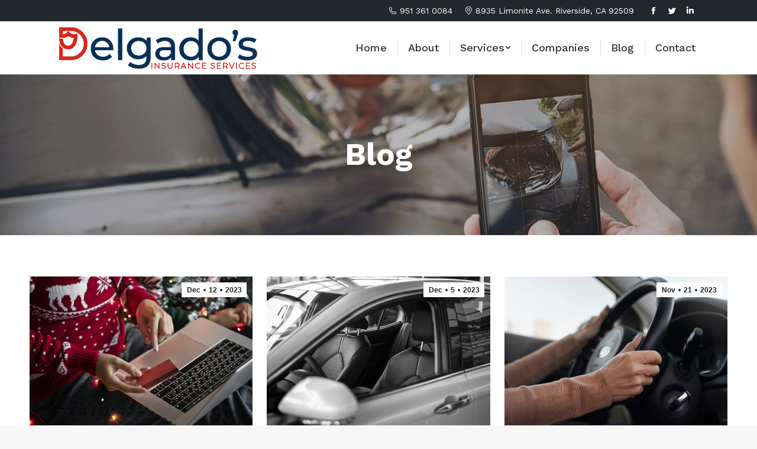

--- FILE ---
content_type: text/html; charset=UTF-8
request_url: https://delgadosinsurance.com/blog/page/9/
body_size: 26713
content:
<!DOCTYPE html>
<!--[if !(IE 6) | !(IE 7) | !(IE 8)  ]><!-->
<html lang="en" class="no-js">
<!--<![endif]-->
<head>
	<meta charset="UTF-8" />
<script type="text/javascript">
/* <![CDATA[ */
 var gform;gform||(document.addEventListener("gform_main_scripts_loaded",function(){gform.scriptsLoaded=!0}),window.addEventListener("DOMContentLoaded",function(){gform.domLoaded=!0}),gform={domLoaded:!1,scriptsLoaded:!1,initializeOnLoaded:function(o){gform.domLoaded&&gform.scriptsLoaded?o():!gform.domLoaded&&gform.scriptsLoaded?window.addEventListener("DOMContentLoaded",o):document.addEventListener("gform_main_scripts_loaded",o)},hooks:{action:{},filter:{}},addAction:function(o,n,r,t){gform.addHook("action",o,n,r,t)},addFilter:function(o,n,r,t){gform.addHook("filter",o,n,r,t)},doAction:function(o){gform.doHook("action",o,arguments)},applyFilters:function(o){return gform.doHook("filter",o,arguments)},removeAction:function(o,n){gform.removeHook("action",o,n)},removeFilter:function(o,n,r){gform.removeHook("filter",o,n,r)},addHook:function(o,n,r,t,i){null==gform.hooks[o][n]&&(gform.hooks[o][n]=[]);var e=gform.hooks[o][n];null==i&&(i=n+"_"+e.length),gform.hooks[o][n].push({tag:i,callable:r,priority:t=null==t?10:t})},doHook:function(n,o,r){var t;if(r=Array.prototype.slice.call(r,1),null!=gform.hooks[n][o]&&((o=gform.hooks[n][o]).sort(function(o,n){return o.priority-n.priority}),o.forEach(function(o){"function"!=typeof(t=o.callable)&&(t=window[t]),"action"==n?t.apply(null,r):r[0]=t.apply(null,r)})),"filter"==n)return r[0]},removeHook:function(o,n,t,i){var r;null!=gform.hooks[o][n]&&(r=(r=gform.hooks[o][n]).filter(function(o,n,r){return!!(null!=i&&i!=o.tag||null!=t&&t!=o.priority)}),gform.hooks[o][n]=r)}}); 
/* ]]> */
</script>

		<meta name="viewport" content="width=device-width, initial-scale=1, maximum-scale=1, user-scalable=0">
		<meta name="theme-color" content="#092f56"/>	<link rel="profile" href="https://gmpg.org/xfn/11" />
	        <script type="text/javascript">
            if (/Android|webOS|iPhone|iPad|iPod|BlackBerry|IEMobile|Opera Mini/i.test(navigator.userAgent)) {
                var originalAddEventListener = EventTarget.prototype.addEventListener,
                    oldWidth = window.innerWidth;

                EventTarget.prototype.addEventListener = function (eventName, eventHandler, useCapture) {
                    if (eventName === "resize") {
                        originalAddEventListener.call(this, eventName, function (event) {
                            if (oldWidth === window.innerWidth) {
                                return;
                            }
                            else if (oldWidth !== window.innerWidth) {
                                oldWidth = window.innerWidth;
                            }
                            if (eventHandler.handleEvent) {
                                eventHandler.handleEvent.call(this, event);
                            }
                            else {
                                eventHandler.call(this, event);
                            };
                        }, useCapture);
                    }
                    else {
                        originalAddEventListener.call(this, eventName, eventHandler, useCapture);
                    };
                };
            };
        </script>
		<style type="text/css">body #gform_wrapper_1 .gform_body .gform_fields .gfield input[type=text]:not(.gform-text-input-reset),body #gform_wrapper_1 .gform_body .gform_fields .gfield input[type=email],body #gform_wrapper_1 .gform_body .gform_fields .gfield input[type=tel],body #gform_wrapper_1 .gform_body .gform_fields .gfield input[type=url],body #gform_wrapper_1 .gform_body .gform_fields .gfield input[type=password],body #gform_wrapper_1 .gform_body .gform_fields .gfield input[type=number]{background-color:#ffffff;color:#092f56;border-radius:10px;-web-border-radius:10px;-moz-border-radius:10px;padding-left:10px;padding-right:10px;max-width:100%;border-width: 1px;}body #gform_wrapper_1 .gform_body .gform_fields .gfield textarea {border-width: 1px;background:#ffffff;border-style: solid;color:#092f56;border-radius: 10px;-web-border-radius: 10px;-moz-border-radius: 10px;padding-left:10px;padding-right:10px;}body #gform_wrapper_1 .gform_body .gform_fields .gfield .gfield_label {display:none ;}body #gform_wrapper_1 .gform_body .gform_fields .gfield .ginput_complex .ginput_full label,body #gform_wrapper_1 .gform_body .gform_fields .gfield .ginput_complex .ginput_right label,body #gform_wrapper_1 .gform_body .gform_fields .gfield .ginput_complex .ginput_left label,body #gform_wrapper_1 .gform_body .gform_fields .gfield .name_first label,body #gform_wrapper_1 .gform_body .gform_fields .gfield .name_prefix label,body #gform_wrapper_1 .gform_body .gform_fields .gfield .name_middle label,body #gform_wrapper_1 .gform_body .gform_fields .gfield .name_suffix label,body #gform_wrapper_1 .gform_body .gform_fields .gfield .name_last label,body #gform_wrapper_1 .gform_body .gform_fields .gfield .address_line_1 label,body #gform_wrapper_1 .gform_body .gform_fields .gfield .address_line_2 label,body #gform_wrapper_1 .gform_body .gform_fields .gfield .address_city label,body #gform_wrapper_1 .gform_body .gform_fields .gfield .address_state label,body #gform_wrapper_1 .gform_body .gform_fields .gfield .address_zip label,body #gform_wrapper_1 .gform_body .gform_fields .gfield .address_country label,body #gform_wrapper_1 .gform_body .gform_fields .gfield .gfield_time_hour label,body #gform_wrapper_1 .gform_body .gform_fields .gfield .gfield_time_minute label,body #gform_wrapper_1 .gform_body .gform_fields .gfield .gfield_date_month label,body #gform_wrapper_1 .gform_body .gform_fields .gfield .gfield_date_day label,body #gform_wrapper_1 .gform_body .gform_fields .gfield .gfield_date_year label {line-height:0;font-size:0px;visibility: hidden ;}/* Option to style placeholder */body #gform_wrapper_1 ::-webkit-input-placeholder { /* Chrome/Opera/Safari */color:#a5a5a5;}body #gform_wrapper_1 ::-moz-placeholder { /* Firefox 19+ */color:#a5a5a5;}body #gform_wrapper_1 :-ms-input-placeholder { /* IE 10+ */color:#a5a5a5;}body #gform_wrapper_1 :-moz-placeholder { /* Firefox 18- */color:#a5a5a5;}/* Styling for Tablets */@media only screen and ( max-width: 800px ) and ( min-width:481px ) {}/* Styling for phones */@media only screen and ( max-width: 480px ) {}/*Option to add custom CSS */</style><meta name='robots' content='index, follow, max-image-preview:large, max-snippet:-1, max-video-preview:-1' />
	<style>img:is([sizes="auto" i], [sizes^="auto," i]) { contain-intrinsic-size: 3000px 1500px }</style>
	
	<!-- This site is optimized with the Yoast SEO plugin v26.8 - https://yoast.com/product/yoast-seo-wordpress/ -->
	<title>Blog - Delgados Insurance Services</title>
	<link rel="canonical" href="https://delgadosinsurance.com/blog/" />
	<meta property="og:locale" content="en_US" />
	<meta property="og:type" content="article" />
	<meta property="og:title" content="Blog - Delgados Insurance Services" />
	<meta property="og:url" content="https://delgadosinsurance.com/blog/" />
	<meta property="og:site_name" content="Delgados Insurance Services" />
	<meta property="article:publisher" content="https://www.facebook.com/DelgadosInsurance/" />
	<meta property="article:modified_time" content="2021-06-14T22:33:48+00:00" />
	<meta name="twitter:card" content="summary_large_image" />
	<meta name="twitter:site" content="@DelgadosInsuran" />
	<meta name="twitter:label1" content="Est. reading time" />
	<meta name="twitter:data1" content="2 minutes" />
	<script type="application/ld+json" class="yoast-schema-graph">{"@context":"https://schema.org","@graph":[{"@type":"WebPage","@id":"https://delgadosinsurance.com/blog/","url":"https://delgadosinsurance.com/blog/","name":"Blog - Delgados Insurance Services","isPartOf":{"@id":"https://delgadosinsurance.com/#website"},"datePublished":"2021-01-07T19:14:10+00:00","dateModified":"2021-06-14T22:33:48+00:00","inLanguage":"en","potentialAction":[{"@type":"ReadAction","target":["https://delgadosinsurance.com/blog/"]}]},{"@type":"WebSite","@id":"https://delgadosinsurance.com/#website","url":"https://delgadosinsurance.com/","name":"Delgados Insurance Services","description":"","publisher":{"@id":"https://delgadosinsurance.com/#organization"},"potentialAction":[{"@type":"SearchAction","target":{"@type":"EntryPoint","urlTemplate":"https://delgadosinsurance.com/?s={search_term_string}"},"query-input":{"@type":"PropertyValueSpecification","valueRequired":true,"valueName":"search_term_string"}}],"inLanguage":"en"},{"@type":"Organization","@id":"https://delgadosinsurance.com/#organization","name":"Delgados Insurance Services","url":"https://delgadosinsurance.com/","logo":{"@type":"ImageObject","inLanguage":"en","@id":"https://delgadosinsurance.com/#/schema/logo/image/","url":"https://delgadosinsurance.com//wp-content/uploads/2021/02/logo2_140-px.png","contentUrl":"https://delgadosinsurance.com//wp-content/uploads/2021/02/logo2_140-px.png","width":670,"height":141,"caption":"Delgados Insurance Services"},"image":{"@id":"https://delgadosinsurance.com/#/schema/logo/image/"},"sameAs":["https://www.facebook.com/DelgadosInsurance/","https://x.com/DelgadosInsuran","https://www.linkedin.com/company/delgados-insurance-services-inc/"]}]}</script>
	<!-- / Yoast SEO plugin. -->


<link rel='dns-prefetch' href='//stats.wp.com' />
<link rel='dns-prefetch' href='//fonts.googleapis.com' />
<link rel='dns-prefetch' href='//hcaptcha.com' />
<link rel='preconnect' href='//i0.wp.com' />
<link rel='preconnect' href='//c0.wp.com' />
<link rel="alternate" type="application/rss+xml" title="Delgados Insurance Services &raquo; Feed" href="https://delgadosinsurance.com/feed/" />
<link rel="alternate" type="application/rss+xml" title="Delgados Insurance Services &raquo; Comments Feed" href="https://delgadosinsurance.com/comments/feed/" />
<script type="text/javascript">
/* <![CDATA[ */
window._wpemojiSettings = {"baseUrl":"https:\/\/s.w.org\/images\/core\/emoji\/15.0.3\/72x72\/","ext":".png","svgUrl":"https:\/\/s.w.org\/images\/core\/emoji\/15.0.3\/svg\/","svgExt":".svg","source":{"concatemoji":"https:\/\/delgadosinsurance.com\/wp-includes\/js\/wp-emoji-release.min.js?ver=6.7.4"}};
/*! This file is auto-generated */
!function(i,n){var o,s,e;function c(e){try{var t={supportTests:e,timestamp:(new Date).valueOf()};sessionStorage.setItem(o,JSON.stringify(t))}catch(e){}}function p(e,t,n){e.clearRect(0,0,e.canvas.width,e.canvas.height),e.fillText(t,0,0);var t=new Uint32Array(e.getImageData(0,0,e.canvas.width,e.canvas.height).data),r=(e.clearRect(0,0,e.canvas.width,e.canvas.height),e.fillText(n,0,0),new Uint32Array(e.getImageData(0,0,e.canvas.width,e.canvas.height).data));return t.every(function(e,t){return e===r[t]})}function u(e,t,n){switch(t){case"flag":return n(e,"\ud83c\udff3\ufe0f\u200d\u26a7\ufe0f","\ud83c\udff3\ufe0f\u200b\u26a7\ufe0f")?!1:!n(e,"\ud83c\uddfa\ud83c\uddf3","\ud83c\uddfa\u200b\ud83c\uddf3")&&!n(e,"\ud83c\udff4\udb40\udc67\udb40\udc62\udb40\udc65\udb40\udc6e\udb40\udc67\udb40\udc7f","\ud83c\udff4\u200b\udb40\udc67\u200b\udb40\udc62\u200b\udb40\udc65\u200b\udb40\udc6e\u200b\udb40\udc67\u200b\udb40\udc7f");case"emoji":return!n(e,"\ud83d\udc26\u200d\u2b1b","\ud83d\udc26\u200b\u2b1b")}return!1}function f(e,t,n){var r="undefined"!=typeof WorkerGlobalScope&&self instanceof WorkerGlobalScope?new OffscreenCanvas(300,150):i.createElement("canvas"),a=r.getContext("2d",{willReadFrequently:!0}),o=(a.textBaseline="top",a.font="600 32px Arial",{});return e.forEach(function(e){o[e]=t(a,e,n)}),o}function t(e){var t=i.createElement("script");t.src=e,t.defer=!0,i.head.appendChild(t)}"undefined"!=typeof Promise&&(o="wpEmojiSettingsSupports",s=["flag","emoji"],n.supports={everything:!0,everythingExceptFlag:!0},e=new Promise(function(e){i.addEventListener("DOMContentLoaded",e,{once:!0})}),new Promise(function(t){var n=function(){try{var e=JSON.parse(sessionStorage.getItem(o));if("object"==typeof e&&"number"==typeof e.timestamp&&(new Date).valueOf()<e.timestamp+604800&&"object"==typeof e.supportTests)return e.supportTests}catch(e){}return null}();if(!n){if("undefined"!=typeof Worker&&"undefined"!=typeof OffscreenCanvas&&"undefined"!=typeof URL&&URL.createObjectURL&&"undefined"!=typeof Blob)try{var e="postMessage("+f.toString()+"("+[JSON.stringify(s),u.toString(),p.toString()].join(",")+"));",r=new Blob([e],{type:"text/javascript"}),a=new Worker(URL.createObjectURL(r),{name:"wpTestEmojiSupports"});return void(a.onmessage=function(e){c(n=e.data),a.terminate(),t(n)})}catch(e){}c(n=f(s,u,p))}t(n)}).then(function(e){for(var t in e)n.supports[t]=e[t],n.supports.everything=n.supports.everything&&n.supports[t],"flag"!==t&&(n.supports.everythingExceptFlag=n.supports.everythingExceptFlag&&n.supports[t]);n.supports.everythingExceptFlag=n.supports.everythingExceptFlag&&!n.supports.flag,n.DOMReady=!1,n.readyCallback=function(){n.DOMReady=!0}}).then(function(){return e}).then(function(){var e;n.supports.everything||(n.readyCallback(),(e=n.source||{}).concatemoji?t(e.concatemoji):e.wpemoji&&e.twemoji&&(t(e.twemoji),t(e.wpemoji)))}))}((window,document),window._wpemojiSettings);
/* ]]> */
</script>
<style id='wp-emoji-styles-inline-css' type='text/css'>

	img.wp-smiley, img.emoji {
		display: inline !important;
		border: none !important;
		box-shadow: none !important;
		height: 1em !important;
		width: 1em !important;
		margin: 0 0.07em !important;
		vertical-align: -0.1em !important;
		background: none !important;
		padding: 0 !important;
	}
</style>
<link rel='stylesheet' id='wp-block-library-css' href='https://c0.wp.com/c/6.7.4/wp-includes/css/dist/block-library/style.min.css' type='text/css' media='all' />
<style id='wp-block-library-theme-inline-css' type='text/css'>
.wp-block-audio :where(figcaption){color:#555;font-size:13px;text-align:center}.is-dark-theme .wp-block-audio :where(figcaption){color:#ffffffa6}.wp-block-audio{margin:0 0 1em}.wp-block-code{border:1px solid #ccc;border-radius:4px;font-family:Menlo,Consolas,monaco,monospace;padding:.8em 1em}.wp-block-embed :where(figcaption){color:#555;font-size:13px;text-align:center}.is-dark-theme .wp-block-embed :where(figcaption){color:#ffffffa6}.wp-block-embed{margin:0 0 1em}.blocks-gallery-caption{color:#555;font-size:13px;text-align:center}.is-dark-theme .blocks-gallery-caption{color:#ffffffa6}:root :where(.wp-block-image figcaption){color:#555;font-size:13px;text-align:center}.is-dark-theme :root :where(.wp-block-image figcaption){color:#ffffffa6}.wp-block-image{margin:0 0 1em}.wp-block-pullquote{border-bottom:4px solid;border-top:4px solid;color:currentColor;margin-bottom:1.75em}.wp-block-pullquote cite,.wp-block-pullquote footer,.wp-block-pullquote__citation{color:currentColor;font-size:.8125em;font-style:normal;text-transform:uppercase}.wp-block-quote{border-left:.25em solid;margin:0 0 1.75em;padding-left:1em}.wp-block-quote cite,.wp-block-quote footer{color:currentColor;font-size:.8125em;font-style:normal;position:relative}.wp-block-quote:where(.has-text-align-right){border-left:none;border-right:.25em solid;padding-left:0;padding-right:1em}.wp-block-quote:where(.has-text-align-center){border:none;padding-left:0}.wp-block-quote.is-large,.wp-block-quote.is-style-large,.wp-block-quote:where(.is-style-plain){border:none}.wp-block-search .wp-block-search__label{font-weight:700}.wp-block-search__button{border:1px solid #ccc;padding:.375em .625em}:where(.wp-block-group.has-background){padding:1.25em 2.375em}.wp-block-separator.has-css-opacity{opacity:.4}.wp-block-separator{border:none;border-bottom:2px solid;margin-left:auto;margin-right:auto}.wp-block-separator.has-alpha-channel-opacity{opacity:1}.wp-block-separator:not(.is-style-wide):not(.is-style-dots){width:100px}.wp-block-separator.has-background:not(.is-style-dots){border-bottom:none;height:1px}.wp-block-separator.has-background:not(.is-style-wide):not(.is-style-dots){height:2px}.wp-block-table{margin:0 0 1em}.wp-block-table td,.wp-block-table th{word-break:normal}.wp-block-table :where(figcaption){color:#555;font-size:13px;text-align:center}.is-dark-theme .wp-block-table :where(figcaption){color:#ffffffa6}.wp-block-video :where(figcaption){color:#555;font-size:13px;text-align:center}.is-dark-theme .wp-block-video :where(figcaption){color:#ffffffa6}.wp-block-video{margin:0 0 1em}:root :where(.wp-block-template-part.has-background){margin-bottom:0;margin-top:0;padding:1.25em 2.375em}
</style>
<link rel='stylesheet' id='mediaelement-css' href='https://c0.wp.com/c/6.7.4/wp-includes/js/mediaelement/mediaelementplayer-legacy.min.css' type='text/css' media='all' />
<link rel='stylesheet' id='wp-mediaelement-css' href='https://c0.wp.com/c/6.7.4/wp-includes/js/mediaelement/wp-mediaelement.min.css' type='text/css' media='all' />
<style id='jetpack-sharing-buttons-style-inline-css' type='text/css'>
.jetpack-sharing-buttons__services-list{display:flex;flex-direction:row;flex-wrap:wrap;gap:0;list-style-type:none;margin:5px;padding:0}.jetpack-sharing-buttons__services-list.has-small-icon-size{font-size:12px}.jetpack-sharing-buttons__services-list.has-normal-icon-size{font-size:16px}.jetpack-sharing-buttons__services-list.has-large-icon-size{font-size:24px}.jetpack-sharing-buttons__services-list.has-huge-icon-size{font-size:36px}@media print{.jetpack-sharing-buttons__services-list{display:none!important}}.editor-styles-wrapper .wp-block-jetpack-sharing-buttons{gap:0;padding-inline-start:0}ul.jetpack-sharing-buttons__services-list.has-background{padding:1.25em 2.375em}
</style>
<style id='classic-theme-styles-inline-css' type='text/css'>
/*! This file is auto-generated */
.wp-block-button__link{color:#fff;background-color:#32373c;border-radius:9999px;box-shadow:none;text-decoration:none;padding:calc(.667em + 2px) calc(1.333em + 2px);font-size:1.125em}.wp-block-file__button{background:#32373c;color:#fff;text-decoration:none}
</style>
<style id='global-styles-inline-css' type='text/css'>
:root{--wp--preset--aspect-ratio--square: 1;--wp--preset--aspect-ratio--4-3: 4/3;--wp--preset--aspect-ratio--3-4: 3/4;--wp--preset--aspect-ratio--3-2: 3/2;--wp--preset--aspect-ratio--2-3: 2/3;--wp--preset--aspect-ratio--16-9: 16/9;--wp--preset--aspect-ratio--9-16: 9/16;--wp--preset--color--black: #000000;--wp--preset--color--cyan-bluish-gray: #abb8c3;--wp--preset--color--white: #FFF;--wp--preset--color--pale-pink: #f78da7;--wp--preset--color--vivid-red: #cf2e2e;--wp--preset--color--luminous-vivid-orange: #ff6900;--wp--preset--color--luminous-vivid-amber: #fcb900;--wp--preset--color--light-green-cyan: #7bdcb5;--wp--preset--color--vivid-green-cyan: #00d084;--wp--preset--color--pale-cyan-blue: #8ed1fc;--wp--preset--color--vivid-cyan-blue: #0693e3;--wp--preset--color--vivid-purple: #9b51e0;--wp--preset--color--accent: #092f56;--wp--preset--color--dark-gray: #111;--wp--preset--color--light-gray: #767676;--wp--preset--gradient--vivid-cyan-blue-to-vivid-purple: linear-gradient(135deg,rgba(6,147,227,1) 0%,rgb(155,81,224) 100%);--wp--preset--gradient--light-green-cyan-to-vivid-green-cyan: linear-gradient(135deg,rgb(122,220,180) 0%,rgb(0,208,130) 100%);--wp--preset--gradient--luminous-vivid-amber-to-luminous-vivid-orange: linear-gradient(135deg,rgba(252,185,0,1) 0%,rgba(255,105,0,1) 100%);--wp--preset--gradient--luminous-vivid-orange-to-vivid-red: linear-gradient(135deg,rgba(255,105,0,1) 0%,rgb(207,46,46) 100%);--wp--preset--gradient--very-light-gray-to-cyan-bluish-gray: linear-gradient(135deg,rgb(238,238,238) 0%,rgb(169,184,195) 100%);--wp--preset--gradient--cool-to-warm-spectrum: linear-gradient(135deg,rgb(74,234,220) 0%,rgb(151,120,209) 20%,rgb(207,42,186) 40%,rgb(238,44,130) 60%,rgb(251,105,98) 80%,rgb(254,248,76) 100%);--wp--preset--gradient--blush-light-purple: linear-gradient(135deg,rgb(255,206,236) 0%,rgb(152,150,240) 100%);--wp--preset--gradient--blush-bordeaux: linear-gradient(135deg,rgb(254,205,165) 0%,rgb(254,45,45) 50%,rgb(107,0,62) 100%);--wp--preset--gradient--luminous-dusk: linear-gradient(135deg,rgb(255,203,112) 0%,rgb(199,81,192) 50%,rgb(65,88,208) 100%);--wp--preset--gradient--pale-ocean: linear-gradient(135deg,rgb(255,245,203) 0%,rgb(182,227,212) 50%,rgb(51,167,181) 100%);--wp--preset--gradient--electric-grass: linear-gradient(135deg,rgb(202,248,128) 0%,rgb(113,206,126) 100%);--wp--preset--gradient--midnight: linear-gradient(135deg,rgb(2,3,129) 0%,rgb(40,116,252) 100%);--wp--preset--font-size--small: 13px;--wp--preset--font-size--medium: 20px;--wp--preset--font-size--large: 36px;--wp--preset--font-size--x-large: 42px;--wp--preset--spacing--20: 0.44rem;--wp--preset--spacing--30: 0.67rem;--wp--preset--spacing--40: 1rem;--wp--preset--spacing--50: 1.5rem;--wp--preset--spacing--60: 2.25rem;--wp--preset--spacing--70: 3.38rem;--wp--preset--spacing--80: 5.06rem;--wp--preset--shadow--natural: 6px 6px 9px rgba(0, 0, 0, 0.2);--wp--preset--shadow--deep: 12px 12px 50px rgba(0, 0, 0, 0.4);--wp--preset--shadow--sharp: 6px 6px 0px rgba(0, 0, 0, 0.2);--wp--preset--shadow--outlined: 6px 6px 0px -3px rgba(255, 255, 255, 1), 6px 6px rgba(0, 0, 0, 1);--wp--preset--shadow--crisp: 6px 6px 0px rgba(0, 0, 0, 1);}:where(.is-layout-flex){gap: 0.5em;}:where(.is-layout-grid){gap: 0.5em;}body .is-layout-flex{display: flex;}.is-layout-flex{flex-wrap: wrap;align-items: center;}.is-layout-flex > :is(*, div){margin: 0;}body .is-layout-grid{display: grid;}.is-layout-grid > :is(*, div){margin: 0;}:where(.wp-block-columns.is-layout-flex){gap: 2em;}:where(.wp-block-columns.is-layout-grid){gap: 2em;}:where(.wp-block-post-template.is-layout-flex){gap: 1.25em;}:where(.wp-block-post-template.is-layout-grid){gap: 1.25em;}.has-black-color{color: var(--wp--preset--color--black) !important;}.has-cyan-bluish-gray-color{color: var(--wp--preset--color--cyan-bluish-gray) !important;}.has-white-color{color: var(--wp--preset--color--white) !important;}.has-pale-pink-color{color: var(--wp--preset--color--pale-pink) !important;}.has-vivid-red-color{color: var(--wp--preset--color--vivid-red) !important;}.has-luminous-vivid-orange-color{color: var(--wp--preset--color--luminous-vivid-orange) !important;}.has-luminous-vivid-amber-color{color: var(--wp--preset--color--luminous-vivid-amber) !important;}.has-light-green-cyan-color{color: var(--wp--preset--color--light-green-cyan) !important;}.has-vivid-green-cyan-color{color: var(--wp--preset--color--vivid-green-cyan) !important;}.has-pale-cyan-blue-color{color: var(--wp--preset--color--pale-cyan-blue) !important;}.has-vivid-cyan-blue-color{color: var(--wp--preset--color--vivid-cyan-blue) !important;}.has-vivid-purple-color{color: var(--wp--preset--color--vivid-purple) !important;}.has-black-background-color{background-color: var(--wp--preset--color--black) !important;}.has-cyan-bluish-gray-background-color{background-color: var(--wp--preset--color--cyan-bluish-gray) !important;}.has-white-background-color{background-color: var(--wp--preset--color--white) !important;}.has-pale-pink-background-color{background-color: var(--wp--preset--color--pale-pink) !important;}.has-vivid-red-background-color{background-color: var(--wp--preset--color--vivid-red) !important;}.has-luminous-vivid-orange-background-color{background-color: var(--wp--preset--color--luminous-vivid-orange) !important;}.has-luminous-vivid-amber-background-color{background-color: var(--wp--preset--color--luminous-vivid-amber) !important;}.has-light-green-cyan-background-color{background-color: var(--wp--preset--color--light-green-cyan) !important;}.has-vivid-green-cyan-background-color{background-color: var(--wp--preset--color--vivid-green-cyan) !important;}.has-pale-cyan-blue-background-color{background-color: var(--wp--preset--color--pale-cyan-blue) !important;}.has-vivid-cyan-blue-background-color{background-color: var(--wp--preset--color--vivid-cyan-blue) !important;}.has-vivid-purple-background-color{background-color: var(--wp--preset--color--vivid-purple) !important;}.has-black-border-color{border-color: var(--wp--preset--color--black) !important;}.has-cyan-bluish-gray-border-color{border-color: var(--wp--preset--color--cyan-bluish-gray) !important;}.has-white-border-color{border-color: var(--wp--preset--color--white) !important;}.has-pale-pink-border-color{border-color: var(--wp--preset--color--pale-pink) !important;}.has-vivid-red-border-color{border-color: var(--wp--preset--color--vivid-red) !important;}.has-luminous-vivid-orange-border-color{border-color: var(--wp--preset--color--luminous-vivid-orange) !important;}.has-luminous-vivid-amber-border-color{border-color: var(--wp--preset--color--luminous-vivid-amber) !important;}.has-light-green-cyan-border-color{border-color: var(--wp--preset--color--light-green-cyan) !important;}.has-vivid-green-cyan-border-color{border-color: var(--wp--preset--color--vivid-green-cyan) !important;}.has-pale-cyan-blue-border-color{border-color: var(--wp--preset--color--pale-cyan-blue) !important;}.has-vivid-cyan-blue-border-color{border-color: var(--wp--preset--color--vivid-cyan-blue) !important;}.has-vivid-purple-border-color{border-color: var(--wp--preset--color--vivid-purple) !important;}.has-vivid-cyan-blue-to-vivid-purple-gradient-background{background: var(--wp--preset--gradient--vivid-cyan-blue-to-vivid-purple) !important;}.has-light-green-cyan-to-vivid-green-cyan-gradient-background{background: var(--wp--preset--gradient--light-green-cyan-to-vivid-green-cyan) !important;}.has-luminous-vivid-amber-to-luminous-vivid-orange-gradient-background{background: var(--wp--preset--gradient--luminous-vivid-amber-to-luminous-vivid-orange) !important;}.has-luminous-vivid-orange-to-vivid-red-gradient-background{background: var(--wp--preset--gradient--luminous-vivid-orange-to-vivid-red) !important;}.has-very-light-gray-to-cyan-bluish-gray-gradient-background{background: var(--wp--preset--gradient--very-light-gray-to-cyan-bluish-gray) !important;}.has-cool-to-warm-spectrum-gradient-background{background: var(--wp--preset--gradient--cool-to-warm-spectrum) !important;}.has-blush-light-purple-gradient-background{background: var(--wp--preset--gradient--blush-light-purple) !important;}.has-blush-bordeaux-gradient-background{background: var(--wp--preset--gradient--blush-bordeaux) !important;}.has-luminous-dusk-gradient-background{background: var(--wp--preset--gradient--luminous-dusk) !important;}.has-pale-ocean-gradient-background{background: var(--wp--preset--gradient--pale-ocean) !important;}.has-electric-grass-gradient-background{background: var(--wp--preset--gradient--electric-grass) !important;}.has-midnight-gradient-background{background: var(--wp--preset--gradient--midnight) !important;}.has-small-font-size{font-size: var(--wp--preset--font-size--small) !important;}.has-medium-font-size{font-size: var(--wp--preset--font-size--medium) !important;}.has-large-font-size{font-size: var(--wp--preset--font-size--large) !important;}.has-x-large-font-size{font-size: var(--wp--preset--font-size--x-large) !important;}
:where(.wp-block-post-template.is-layout-flex){gap: 1.25em;}:where(.wp-block-post-template.is-layout-grid){gap: 1.25em;}
:where(.wp-block-columns.is-layout-flex){gap: 2em;}:where(.wp-block-columns.is-layout-grid){gap: 2em;}
:root :where(.wp-block-pullquote){font-size: 1.5em;line-height: 1.6;}
</style>
<link rel='stylesheet' id='rs-plugin-settings-css' href='https://delgadosinsurance.com/wp-content/plugins/revslider/public/assets/css/rs6.css?ver=6.2.23' type='text/css' media='all' />
<style id='rs-plugin-settings-inline-css' type='text/css'>
#rs-demo-id {}
</style>
<link rel='stylesheet' id='js_composer_front-css' href='https://delgadosinsurance.com/wp-content/plugins/js_composer/assets/css/js_composer.min.css?ver=6.4.1' type='text/css' media='all' />
<link rel='stylesheet' id='gform_basic-css' href='https://delgadosinsurance.com/wp-content/plugins/gravityforms/assets/css/dist/basic.min.css?ver=2.8.18' type='text/css' media='all' />
<link rel='stylesheet' id='gform_theme_components-css' href='https://delgadosinsurance.com/wp-content/plugins/gravityforms/assets/css/dist/theme-components.min.css?ver=2.8.18' type='text/css' media='all' />
<link rel='stylesheet' id='gform_theme_ie11-css' href='https://delgadosinsurance.com/wp-content/plugins/gravityforms/assets/css/dist/theme-ie11.min.css?ver=2.8.18' type='text/css' media='all' />
<link rel='stylesheet' id='gform_theme-css' href='https://delgadosinsurance.com/wp-content/plugins/gravityforms/assets/css/dist/theme.min.css?ver=2.8.18' type='text/css' media='all' />
<link rel='stylesheet' id='dt-web-fonts-css' href='https://fonts.googleapis.com/css?family=Work+Sans:400,500,600,700%7CRoboto:400,500,600,700&#038;display=swap' type='text/css' media='all' />
<link rel='stylesheet' id='dt-main-css' href='https://delgadosinsurance.com/wp-content/themes/dt-the7/css/main.min.css?ver=9.3.1' type='text/css' media='all' />
<style id='dt-main-inline-css' type='text/css'>
body #load {
  display: block;
  height: 100%;
  overflow: hidden;
  position: fixed;
  width: 100%;
  z-index: 9901;
  opacity: 1;
  visibility: visible;
  transition: all .35s ease-out;
}
.load-wrap {
  width: 100%;
  height: 100%;
  background-position: center center;
  background-repeat: no-repeat;
  text-align: center;
}
.load-wrap > svg {
  position: absolute;
  top: 50%;
  left: 50%;
  transform: translate(-50%,-50%);
}
#load {
  background-color: #ffffff;
}
.uil-default rect:not(.bk) {
  fill: #092f56;
}
.uil-ring > path {
  fill: #092f56;
}
.ring-loader .circle {
  fill: #092f56;
}
.ring-loader .moving-circle {
  fill: #092f56;
}
.uil-hourglass .glass {
  stroke: #092f56;
}
.uil-hourglass .sand {
  fill: #092f56;
}
.spinner-loader .load-wrap {
  background-image: url("data:image/svg+xml,%3Csvg width='75px' height='75px' xmlns='http://www.w3.org/2000/svg' viewBox='0 0 100 100' preserveAspectRatio='xMidYMid' class='uil-default'%3E%3Crect x='0' y='0' width='100' height='100' fill='none' class='bk'%3E%3C/rect%3E%3Crect  x='46.5' y='40' width='7' height='20' rx='5' ry='5' fill='%23092f56' transform='rotate(0 50 50) translate(0 -30)'%3E  %3Canimate attributeName='opacity' from='1' to='0' dur='1s' begin='0s' repeatCount='indefinite'/%3E%3C/rect%3E%3Crect  x='46.5' y='40' width='7' height='20' rx='5' ry='5' fill='%23092f56' transform='rotate(30 50 50) translate(0 -30)'%3E  %3Canimate attributeName='opacity' from='1' to='0' dur='1s' begin='0.08333333333333333s' repeatCount='indefinite'/%3E%3C/rect%3E%3Crect  x='46.5' y='40' width='7' height='20' rx='5' ry='5' fill='%23092f56' transform='rotate(60 50 50) translate(0 -30)'%3E  %3Canimate attributeName='opacity' from='1' to='0' dur='1s' begin='0.16666666666666666s' repeatCount='indefinite'/%3E%3C/rect%3E%3Crect  x='46.5' y='40' width='7' height='20' rx='5' ry='5' fill='%23092f56' transform='rotate(90 50 50) translate(0 -30)'%3E  %3Canimate attributeName='opacity' from='1' to='0' dur='1s' begin='0.25s' repeatCount='indefinite'/%3E%3C/rect%3E%3Crect  x='46.5' y='40' width='7' height='20' rx='5' ry='5' fill='%23092f56' transform='rotate(120 50 50) translate(0 -30)'%3E  %3Canimate attributeName='opacity' from='1' to='0' dur='1s' begin='0.3333333333333333s' repeatCount='indefinite'/%3E%3C/rect%3E%3Crect  x='46.5' y='40' width='7' height='20' rx='5' ry='5' fill='%23092f56' transform='rotate(150 50 50) translate(0 -30)'%3E  %3Canimate attributeName='opacity' from='1' to='0' dur='1s' begin='0.4166666666666667s' repeatCount='indefinite'/%3E%3C/rect%3E%3Crect  x='46.5' y='40' width='7' height='20' rx='5' ry='5' fill='%23092f56' transform='rotate(180 50 50) translate(0 -30)'%3E  %3Canimate attributeName='opacity' from='1' to='0' dur='1s' begin='0.5s' repeatCount='indefinite'/%3E%3C/rect%3E%3Crect  x='46.5' y='40' width='7' height='20' rx='5' ry='5' fill='%23092f56' transform='rotate(210 50 50) translate(0 -30)'%3E  %3Canimate attributeName='opacity' from='1' to='0' dur='1s' begin='0.5833333333333334s' repeatCount='indefinite'/%3E%3C/rect%3E%3Crect  x='46.5' y='40' width='7' height='20' rx='5' ry='5' fill='%23092f56' transform='rotate(240 50 50) translate(0 -30)'%3E  %3Canimate attributeName='opacity' from='1' to='0' dur='1s' begin='0.6666666666666666s' repeatCount='indefinite'/%3E%3C/rect%3E%3Crect  x='46.5' y='40' width='7' height='20' rx='5' ry='5' fill='%23092f56' transform='rotate(270 50 50) translate(0 -30)'%3E  %3Canimate attributeName='opacity' from='1' to='0' dur='1s' begin='0.75s' repeatCount='indefinite'/%3E%3C/rect%3E%3Crect  x='46.5' y='40' width='7' height='20' rx='5' ry='5' fill='%23092f56' transform='rotate(300 50 50) translate(0 -30)'%3E  %3Canimate attributeName='opacity' from='1' to='0' dur='1s' begin='0.8333333333333334s' repeatCount='indefinite'/%3E%3C/rect%3E%3Crect  x='46.5' y='40' width='7' height='20' rx='5' ry='5' fill='%23092f56' transform='rotate(330 50 50) translate(0 -30)'%3E  %3Canimate attributeName='opacity' from='1' to='0' dur='1s' begin='0.9166666666666666s' repeatCount='indefinite'/%3E%3C/rect%3E%3C/svg%3E");
}
.ring-loader .load-wrap {
  background-image: url("data:image/svg+xml,%3Csvg xmlns='http://www.w3.org/2000/svg' viewBox='0 0 32 32' width='72' height='72' fill='%23092f56'%3E   %3Cpath opacity='.25' d='M16 0 A16 16 0 0 0 16 32 A16 16 0 0 0 16 0 M16 4 A12 12 0 0 1 16 28 A12 12 0 0 1 16 4'/%3E   %3Cpath d='M16 0 A16 16 0 0 1 32 16 L28 16 A12 12 0 0 0 16 4z'%3E     %3CanimateTransform attributeName='transform' type='rotate' from='0 16 16' to='360 16 16' dur='0.8s' repeatCount='indefinite' /%3E   %3C/path%3E %3C/svg%3E");
}
.hourglass-loader .load-wrap {
  background-image: url("data:image/svg+xml,%3Csvg xmlns='http://www.w3.org/2000/svg' viewBox='0 0 32 32' width='72' height='72' fill='%23092f56'%3E   %3Cpath transform='translate(2)' d='M0 12 V20 H4 V12z'%3E      %3Canimate attributeName='d' values='M0 12 V20 H4 V12z; M0 4 V28 H4 V4z; M0 12 V20 H4 V12z; M0 12 V20 H4 V12z' dur='1.2s' repeatCount='indefinite' begin='0' keytimes='0;.2;.5;1' keySplines='0.2 0.2 0.4 0.8;0.2 0.6 0.4 0.8;0.2 0.8 0.4 0.8' calcMode='spline'  /%3E   %3C/path%3E   %3Cpath transform='translate(8)' d='M0 12 V20 H4 V12z'%3E     %3Canimate attributeName='d' values='M0 12 V20 H4 V12z; M0 4 V28 H4 V4z; M0 12 V20 H4 V12z; M0 12 V20 H4 V12z' dur='1.2s' repeatCount='indefinite' begin='0.2' keytimes='0;.2;.5;1' keySplines='0.2 0.2 0.4 0.8;0.2 0.6 0.4 0.8;0.2 0.8 0.4 0.8' calcMode='spline'  /%3E   %3C/path%3E   %3Cpath transform='translate(14)' d='M0 12 V20 H4 V12z'%3E     %3Canimate attributeName='d' values='M0 12 V20 H4 V12z; M0 4 V28 H4 V4z; M0 12 V20 H4 V12z; M0 12 V20 H4 V12z' dur='1.2s' repeatCount='indefinite' begin='0.4' keytimes='0;.2;.5;1' keySplines='0.2 0.2 0.4 0.8;0.2 0.6 0.4 0.8;0.2 0.8 0.4 0.8' calcMode='spline' /%3E   %3C/path%3E   %3Cpath transform='translate(20)' d='M0 12 V20 H4 V12z'%3E     %3Canimate attributeName='d' values='M0 12 V20 H4 V12z; M0 4 V28 H4 V4z; M0 12 V20 H4 V12z; M0 12 V20 H4 V12z' dur='1.2s' repeatCount='indefinite' begin='0.6' keytimes='0;.2;.5;1' keySplines='0.2 0.2 0.4 0.8;0.2 0.6 0.4 0.8;0.2 0.8 0.4 0.8' calcMode='spline' /%3E   %3C/path%3E   %3Cpath transform='translate(26)' d='M0 12 V20 H4 V12z'%3E     %3Canimate attributeName='d' values='M0 12 V20 H4 V12z; M0 4 V28 H4 V4z; M0 12 V20 H4 V12z; M0 12 V20 H4 V12z' dur='1.2s' repeatCount='indefinite' begin='0.8' keytimes='0;.2;.5;1' keySplines='0.2 0.2 0.4 0.8;0.2 0.6 0.4 0.8;0.2 0.8 0.4 0.8' calcMode='spline' /%3E   %3C/path%3E %3C/svg%3E");
}

</style>
<link rel='stylesheet' id='the7-font-css' href='https://delgadosinsurance.com/wp-content/themes/dt-the7/fonts/icomoon-the7-font/icomoon-the7-font.min.css?ver=9.3.1' type='text/css' media='all' />
<link rel='stylesheet' id='the7-awesome-fonts-css' href='https://delgadosinsurance.com/wp-content/themes/dt-the7/fonts/FontAwesome/css/all.min.css?ver=9.3.1' type='text/css' media='all' />
<link rel='stylesheet' id='the7-core-css' href='https://delgadosinsurance.com/wp-content/plugins/dt-the7-core/assets/css/post-type.min.css?ver=2.5.3.1' type='text/css' media='all' />
<link rel='stylesheet' id='dt-custom-css' href='https://delgadosinsurance.com/wp-content/uploads/the7-css/custom.css?ver=a9944d790272' type='text/css' media='all' />
<link rel='stylesheet' id='dt-media-css' href='https://delgadosinsurance.com/wp-content/uploads/the7-css/media.css?ver=a9944d790272' type='text/css' media='all' />
<link rel='stylesheet' id='the7-mega-menu-css' href='https://delgadosinsurance.com/wp-content/uploads/the7-css/mega-menu.css?ver=a9944d790272' type='text/css' media='all' />
<link rel='stylesheet' id='the7-elements-albums-portfolio-css' href='https://delgadosinsurance.com/wp-content/uploads/the7-css/the7-elements-albums-portfolio.css?ver=a9944d790272' type='text/css' media='all' />
<link rel='stylesheet' id='the7-elements-css' href='https://delgadosinsurance.com/wp-content/uploads/the7-css/post-type-dynamic.css?ver=a9944d790272' type='text/css' media='all' />
<link rel='stylesheet' id='style-css' href='https://delgadosinsurance.com/wp-content/themes/dt-the7-child/style.css?ver=9.3.1' type='text/css' media='all' />
<link rel='stylesheet' id='ultimate-google-fonts-css' href='https://fonts.googleapis.com/css?family=Work+Sans:regular,700,500|' type='text/css' media='all' />
<link rel='stylesheet' id='ultimate-style-css' href='https://delgadosinsurance.com/wp-content/plugins/Ultimate_VC_Addons/assets/min-css/style.min.css?ver=3.19.6' type='text/css' media='all' />
<link rel='stylesheet' id='ultimate-headings-style-css' href='https://delgadosinsurance.com/wp-content/plugins/Ultimate_VC_Addons/assets/min-css/headings.min.css?ver=3.19.6' type='text/css' media='all' />
<link rel='stylesheet' id='ultimate-animate-css' href='https://delgadosinsurance.com/wp-content/plugins/Ultimate_VC_Addons/assets/min-css/animate.min.css?ver=3.19.6' type='text/css' media='all' />
<script>if (document.location.protocol != "https:") { document.location = document.URL.replace(/^http:/i, "https:"); }</script><script type="text/javascript" id="jquery-core-js-extra">
/* <![CDATA[ */
var slide_in = {"demo_dir":"https:\/\/delgadosinsurance.com\/wp-content\/plugins\/convertplug\/modules\/slide_in\/assets\/demos"};
/* ]]> */
</script>
<script type="text/javascript" src="https://c0.wp.com/c/6.7.4/wp-includes/js/jquery/jquery.min.js" id="jquery-core-js"></script>
<script type="text/javascript" src="https://c0.wp.com/c/6.7.4/wp-includes/js/jquery/jquery-migrate.min.js" id="jquery-migrate-js"></script>
<script type="text/javascript" src="https://delgadosinsurance.com/wp-content/plugins/revslider/public/assets/js/rbtools.min.js?ver=6.2.23" id="tp-tools-js"></script>
<script type="text/javascript" src="https://delgadosinsurance.com/wp-content/plugins/revslider/public/assets/js/rs6.min.js?ver=6.2.23" id="revmin-js"></script>
<script type="text/javascript" defer='defer' src="https://delgadosinsurance.com/wp-content/plugins/gravityforms/js/jquery.json.min.js?ver=2.8.18" id="gform_json-js"></script>
<script type="text/javascript" id="gform_gravityforms-js-extra">
/* <![CDATA[ */
var gf_global = {"gf_currency_config":{"name":"U.S. Dollar","symbol_left":"$","symbol_right":"","symbol_padding":"","thousand_separator":",","decimal_separator":".","decimals":2,"code":"USD"},"base_url":"https:\/\/delgadosinsurance.com\/wp-content\/plugins\/gravityforms","number_formats":[],"spinnerUrl":"https:\/\/delgadosinsurance.com\/wp-content\/plugins\/gravityforms\/images\/spinner.svg","version_hash":"67f891e05d4fd028fbada23e8da0f281","strings":{"newRowAdded":"New row added.","rowRemoved":"Row removed","formSaved":"The form has been saved.  The content contains the link to return and complete the form."}};
var gform_i18n = {"datepicker":{"days":{"monday":"Mo","tuesday":"Tu","wednesday":"We","thursday":"Th","friday":"Fr","saturday":"Sa","sunday":"Su"},"months":{"january":"January","february":"February","march":"March","april":"April","may":"May","june":"June","july":"July","august":"August","september":"September","october":"October","november":"November","december":"December"},"firstDay":1,"iconText":"Select date"}};
var gf_legacy_multi = {"1":""};
var gform_gravityforms = {"strings":{"invalid_file_extension":"This type of file is not allowed. Must be one of the following:","delete_file":"Delete this file","in_progress":"in progress","file_exceeds_limit":"File exceeds size limit","illegal_extension":"This type of file is not allowed.","max_reached":"Maximum number of files reached","unknown_error":"There was a problem while saving the file on the server","currently_uploading":"Please wait for the uploading to complete","cancel":"Cancel","cancel_upload":"Cancel this upload","cancelled":"Cancelled"},"vars":{"images_url":"https:\/\/delgadosinsurance.com\/wp-content\/plugins\/gravityforms\/images"}};
/* ]]> */
</script>
<script type="text/javascript" id="gform_gravityforms-js-before">
/* <![CDATA[ */

/* ]]> */
</script>
<script type="text/javascript" defer='defer' src="https://delgadosinsurance.com/wp-content/plugins/gravityforms/js/gravityforms.min.js?ver=2.8.18" id="gform_gravityforms-js"></script>
<script type="text/javascript" id="gform_conditional_logic-js-extra">
/* <![CDATA[ */
var gf_legacy = {"is_legacy":""};
/* ]]> */
</script>
<script type="text/javascript" defer='defer' src="https://delgadosinsurance.com/wp-content/plugins/gravityforms/js/conditional_logic.min.js?ver=2.8.18" id="gform_conditional_logic-js"></script>
<script type="text/javascript" defer='defer' src="https://delgadosinsurance.com/wp-content/plugins/gravityforms/assets/js/dist/utils.min.js?ver=50c7bea9c2320e16728e44ae9fde5f26" id="gform_gravityforms_utils-js"></script>
<script type="text/javascript" id="dt-above-fold-js-extra">
/* <![CDATA[ */
var dtLocal = {"themeUrl":"https:\/\/delgadosinsurance.com\/wp-content\/themes\/dt-the7","passText":"To view this protected post, enter the password below:","moreButtonText":{"loading":"Loading...","loadMore":"Load more"},"postID":"127","ajaxurl":"https:\/\/delgadosinsurance.com\/wp-admin\/admin-ajax.php","REST":{"baseUrl":"https:\/\/delgadosinsurance.com\/wp-json\/the7\/v1","endpoints":{"sendMail":"\/send-mail"}},"contactMessages":{"required":"One or more fields have an error. Please check and try again.","terms":"Please accept the privacy policy.","fillTheCaptchaError":"Please, fill the captcha."},"captchaSiteKey":"","ajaxNonce":"ece420920c","pageData":{"type":"page","template":"page","layout":null},"themeSettings":{"smoothScroll":"off","lazyLoading":false,"accentColor":{"mode":"solid","color":"#092f56"},"desktopHeader":{"height":90},"ToggleCaptionEnabled":"disabled","ToggleCaption":"Navigation","floatingHeader":{"showAfter":600,"showMenu":true,"height":60,"logo":{"showLogo":true,"html":"<img class=\" preload-me\" src=\"https:\/\/delgadosinsurance.com\/wp-content\/uploads\/2021\/02\/logo2_50-px.png\" srcset=\"https:\/\/delgadosinsurance.com\/wp-content\/uploads\/2021\/02\/logo2_50-px.png 240w, https:\/\/delgadosinsurance.com\/wp-content\/uploads\/2021\/02\/logo2_100-px.png 479w\" width=\"240\" height=\"51\"   sizes=\"240px\" alt=\"Delgados Insurance Services\" \/>","url":"https:\/\/delgadosinsurance.com\/"}},"topLine":{"floatingTopLine":{"logo":{"showLogo":false,"html":""}}},"mobileHeader":{"firstSwitchPoint":992,"secondSwitchPoint":778,"firstSwitchPointHeight":60,"secondSwitchPointHeight":60,"mobileToggleCaptionEnabled":"disabled","mobileToggleCaption":"Menu"},"stickyMobileHeaderFirstSwitch":{"logo":{"html":"<img class=\" preload-me\" src=\"https:\/\/delgadosinsurance.com\/wp-content\/uploads\/2021\/02\/logo2_50-px.png\" srcset=\"https:\/\/delgadosinsurance.com\/wp-content\/uploads\/2021\/02\/logo2_50-px.png 240w, https:\/\/delgadosinsurance.com\/wp-content\/uploads\/2021\/02\/logo2_100-px.png 479w\" width=\"240\" height=\"51\"   sizes=\"240px\" alt=\"Delgados Insurance Services\" \/>"}},"stickyMobileHeaderSecondSwitch":{"logo":{"html":"<img class=\" preload-me\" src=\"https:\/\/delgadosinsurance.com\/wp-content\/uploads\/2021\/02\/logo2_50-px.png\" srcset=\"https:\/\/delgadosinsurance.com\/wp-content\/uploads\/2021\/02\/logo2_50-px.png 240w, https:\/\/delgadosinsurance.com\/wp-content\/uploads\/2021\/02\/logo2_100-px.png 479w\" width=\"240\" height=\"51\"   sizes=\"240px\" alt=\"Delgados Insurance Services\" \/>"}},"content":{"textColor":"#333333","headerColor":"#111111"},"sidebar":{"switchPoint":992},"boxedWidth":"1280px","stripes":{"stripe1":{"textColor":"#787d85","headerColor":"#3b3f4a"},"stripe2":{"textColor":"#8b9199","headerColor":"#ffffff"},"stripe3":{"textColor":"#ffffff","headerColor":"#ffffff"}}},"VCMobileScreenWidth":"768"};
var dtShare = {"shareButtonText":{"facebook":"Share on Facebook","twitter":"Tweet","pinterest":"Pin it","linkedin":"Share on Linkedin","whatsapp":"Share on Whatsapp"},"overlayOpacity":"85"};
/* ]]> */
</script>
<script type="text/javascript" src="https://delgadosinsurance.com/wp-content/themes/dt-the7/js/above-the-fold.min.js?ver=9.3.1" id="dt-above-fold-js"></script>
<script type="text/javascript" src="https://delgadosinsurance.com/wp-content/plugins/Ultimate_VC_Addons/assets/min-js/ultimate-params.min.js?ver=3.19.6" id="ultimate-vc-params-js"></script>
<script type="text/javascript" src="https://delgadosinsurance.com/wp-content/plugins/Ultimate_VC_Addons/assets/min-js/jquery-appear.min.js?ver=3.19.6" id="ultimate-appear-js"></script>
<script type="text/javascript" src="https://delgadosinsurance.com/wp-content/plugins/Ultimate_VC_Addons/assets/min-js/custom.min.js?ver=3.19.6" id="ultimate-custom-js"></script>
<script type="text/javascript" src="https://delgadosinsurance.com/wp-content/plugins/Ultimate_VC_Addons/assets/min-js/headings.min.js?ver=3.19.6" id="ultimate-headings-script-js"></script>
<link rel="https://api.w.org/" href="https://delgadosinsurance.com/wp-json/" /><link rel="alternate" title="JSON" type="application/json" href="https://delgadosinsurance.com/wp-json/wp/v2/pages/127" /><link rel="EditURI" type="application/rsd+xml" title="RSD" href="https://delgadosinsurance.com/xmlrpc.php?rsd" />
<link rel='shortlink' href='https://delgadosinsurance.com/?p=127' />
<link rel="alternate" title="oEmbed (JSON)" type="application/json+oembed" href="https://delgadosinsurance.com/wp-json/oembed/1.0/embed?url=https%3A%2F%2Fdelgadosinsurance.com%2Fblog%2F" />
<link rel="alternate" title="oEmbed (XML)" type="text/xml+oembed" href="https://delgadosinsurance.com/wp-json/oembed/1.0/embed?url=https%3A%2F%2Fdelgadosinsurance.com%2Fblog%2F&#038;format=xml" />
<style>
.h-captcha{position:relative;display:block;margin-bottom:2rem;padding:0;clear:both}.h-captcha[data-size="normal"]{width:302px;height:76px}.h-captcha[data-size="compact"]{width:158px;height:138px}.h-captcha[data-size="invisible"]{display:none}.h-captcha iframe{z-index:1}.h-captcha::before{content:"";display:block;position:absolute;top:0;left:0;background:url(https://delgadosinsurance.com/wp-content/plugins/hcaptcha-for-forms-and-more/assets/images/hcaptcha-div-logo.svg) no-repeat;border:1px solid #fff0;border-radius:4px;box-sizing:border-box}.h-captcha::after{content:"The hCaptcha loading is delayed until user interaction.";font-family:-apple-system,system-ui,BlinkMacSystemFont,"Segoe UI",Roboto,Oxygen,Ubuntu,"Helvetica Neue",Arial,sans-serif;font-size:10px;font-weight:500;position:absolute;top:0;bottom:0;left:0;right:0;box-sizing:border-box;color:#bf1722;opacity:0}.h-captcha:not(:has(iframe))::after{animation:hcap-msg-fade-in .3s ease forwards;animation-delay:2s}.h-captcha:has(iframe)::after{animation:none;opacity:0}@keyframes hcap-msg-fade-in{to{opacity:1}}.h-captcha[data-size="normal"]::before{width:302px;height:76px;background-position:93.8% 28%}.h-captcha[data-size="normal"]::after{width:302px;height:76px;display:flex;flex-wrap:wrap;align-content:center;line-height:normal;padding:0 75px 0 10px}.h-captcha[data-size="compact"]::before{width:158px;height:138px;background-position:49.9% 78.8%}.h-captcha[data-size="compact"]::after{width:158px;height:138px;text-align:center;line-height:normal;padding:24px 10px 10px 10px}.h-captcha[data-theme="light"]::before,body.is-light-theme .h-captcha[data-theme="auto"]::before,.h-captcha[data-theme="auto"]::before{background-color:#fafafa;border:1px solid #e0e0e0}.h-captcha[data-theme="dark"]::before,body.is-dark-theme .h-captcha[data-theme="auto"]::before,html.wp-dark-mode-active .h-captcha[data-theme="auto"]::before,html.drdt-dark-mode .h-captcha[data-theme="auto"]::before{background-image:url(https://delgadosinsurance.com/wp-content/plugins/hcaptcha-for-forms-and-more/assets/images/hcaptcha-div-logo-white.svg);background-repeat:no-repeat;background-color:#333;border:1px solid #f5f5f5}@media (prefers-color-scheme:dark){.h-captcha[data-theme="auto"]::before{background-image:url(https://delgadosinsurance.com/wp-content/plugins/hcaptcha-for-forms-and-more/assets/images/hcaptcha-div-logo-white.svg);background-repeat:no-repeat;background-color:#333;border:1px solid #f5f5f5}}.h-captcha[data-theme="custom"]::before{background-color:initial}.h-captcha[data-size="invisible"]::before,.h-captcha[data-size="invisible"]::after{display:none}.h-captcha iframe{position:relative}div[style*="z-index: 2147483647"] div[style*="border-width: 11px"][style*="position: absolute"][style*="pointer-events: none"]{border-style:none}
</style>
	<style>img#wpstats{display:none}</style>
		<meta name="generator" content="Powered by WPBakery Page Builder - drag and drop page builder for WordPress."/>
<meta name="generator" content="Powered by Slider Revolution 6.2.23 - responsive, Mobile-Friendly Slider Plugin for WordPress with comfortable drag and drop interface." />
<style>
.gform_previous_button+.h-captcha{margin-top:2rem}.gform_footer.before .h-captcha[data-size="normal"]{margin-bottom:3px}.gform_footer.before .h-captcha[data-size="compact"]{margin-bottom:0}.gform_wrapper.gravity-theme .gform_footer,.gform_wrapper.gravity-theme .gform_page_footer{flex-wrap:wrap}.gform_wrapper.gravity-theme .h-captcha,.gform_wrapper.gravity-theme .h-captcha{margin:0;flex-basis:100%}.gform_wrapper.gravity-theme input[type="submit"],.gform_wrapper.gravity-theme input[type="submit"]{align-self:flex-start}.gform_wrapper.gravity-theme .h-captcha~input[type="submit"],.gform_wrapper.gravity-theme .h-captcha~input[type="submit"]{margin:1em 0 0 0!important}
</style>
<script type="text/javascript">
document.addEventListener("DOMContentLoaded", function(event) { 
	var load = document.getElementById("load");
	if(!load.classList.contains('loader-removed')){
		var removeLoading = setTimeout(function() {
			load.className += " loader-removed";
		}, 300);
	}
});
</script>
		<link rel="icon" href="https://delgadosinsurance.com/wp-content/uploads/2021/02/favicon2_25-x-25.png" type="image/png" sizes="16x16"/><link rel="icon" href="https://delgadosinsurance.com/wp-content/uploads/2021/02/favicon2_50-x-50.png" type="image/png" sizes="32x32"/><script type="text/javascript">function setREVStartSize(e){
			//window.requestAnimationFrame(function() {				 
				window.RSIW = window.RSIW===undefined ? window.innerWidth : window.RSIW;	
				window.RSIH = window.RSIH===undefined ? window.innerHeight : window.RSIH;	
				try {								
					var pw = document.getElementById(e.c).parentNode.offsetWidth,
						newh;
					pw = pw===0 || isNaN(pw) ? window.RSIW : pw;
					e.tabw = e.tabw===undefined ? 0 : parseInt(e.tabw);
					e.thumbw = e.thumbw===undefined ? 0 : parseInt(e.thumbw);
					e.tabh = e.tabh===undefined ? 0 : parseInt(e.tabh);
					e.thumbh = e.thumbh===undefined ? 0 : parseInt(e.thumbh);
					e.tabhide = e.tabhide===undefined ? 0 : parseInt(e.tabhide);
					e.thumbhide = e.thumbhide===undefined ? 0 : parseInt(e.thumbhide);
					e.mh = e.mh===undefined || e.mh=="" || e.mh==="auto" ? 0 : parseInt(e.mh,0);		
					if(e.layout==="fullscreen" || e.l==="fullscreen") 						
						newh = Math.max(e.mh,window.RSIH);					
					else{					
						e.gw = Array.isArray(e.gw) ? e.gw : [e.gw];
						for (var i in e.rl) if (e.gw[i]===undefined || e.gw[i]===0) e.gw[i] = e.gw[i-1];					
						e.gh = e.el===undefined || e.el==="" || (Array.isArray(e.el) && e.el.length==0)? e.gh : e.el;
						e.gh = Array.isArray(e.gh) ? e.gh : [e.gh];
						for (var i in e.rl) if (e.gh[i]===undefined || e.gh[i]===0) e.gh[i] = e.gh[i-1];
											
						var nl = new Array(e.rl.length),
							ix = 0,						
							sl;					
						e.tabw = e.tabhide>=pw ? 0 : e.tabw;
						e.thumbw = e.thumbhide>=pw ? 0 : e.thumbw;
						e.tabh = e.tabhide>=pw ? 0 : e.tabh;
						e.thumbh = e.thumbhide>=pw ? 0 : e.thumbh;					
						for (var i in e.rl) nl[i] = e.rl[i]<window.RSIW ? 0 : e.rl[i];
						sl = nl[0];									
						for (var i in nl) if (sl>nl[i] && nl[i]>0) { sl = nl[i]; ix=i;}															
						var m = pw>(e.gw[ix]+e.tabw+e.thumbw) ? 1 : (pw-(e.tabw+e.thumbw)) / (e.gw[ix]);					
						newh =  (e.gh[ix] * m) + (e.tabh + e.thumbh);
					}				
					if(window.rs_init_css===undefined) window.rs_init_css = document.head.appendChild(document.createElement("style"));					
					document.getElementById(e.c).height = newh+"px";
					window.rs_init_css.innerHTML += "#"+e.c+"_wrapper { height: "+newh+"px }";				
				} catch(e){
					console.log("Failure at Presize of Slider:" + e)
				}					   
			//});
		  };</script>
<style type="text/css" data-type="vc_shortcodes-custom-css">.vc_custom_1609974131286{padding-top: 70px !important;padding-bottom: 70px !important;}.vc_custom_1605732879096{padding-top: 35px !important;padding-bottom: 35px !important;}.vc_custom_1605734311975{padding-top: 0px !important;padding-bottom: 0px !important;}.vc_custom_1605737182944{padding-top: 35px !important;padding-bottom: 35px !important;}</style><noscript><style> .wpb_animate_when_almost_visible { opacity: 1; }</style></noscript><!-- Global site tag (gtag.js) - Google Analytics -->
<script async src="https://www.googletagmanager.com/gtag/js?id=UA-130391155-1"></script>
<script>
  window.dataLayer = window.dataLayer || [];
  function gtag(){dataLayer.push(arguments);}
  gtag('js', new Date());

  gtag('config', 'UA-130391155-1');
</script>

<script defer src="https://connect.podium.com/widget.js#ORG_TOKEN=f28faa66-c5b9-459a-a14f-219df8cffbe3" id="podium-widget" data-organization-api-token="f28faa66-c5b9-459a-a14f-219df8cffbe3"></script><style id='the7-custom-inline-css' type='text/css'>
.sub-nav .menu-item i.fa,
.sub-nav .menu-item i.fas,
.sub-nav .menu-item i.far,
.sub-nav .menu-item i.fab {
	text-align: center;
	width: 1.25em;
}
</style>
</head>
<body data-rsssl=1 data-rsssl=1 class="paged page-template-default page page-id-127 wp-embed-responsive paged-9 page-paged-9 the7-core-ver-2.5.3.1 title-off dt-responsive-on right-mobile-menu-close-icon ouside-menu-close-icon mobile-hamburger-close-bg-enable mobile-hamburger-close-bg-hover-enable  fade-medium-mobile-menu-close-icon fade-medium-menu-close-icon srcset-enabled btn-flat custom-btn-color custom-btn-hover-color phantom-slide phantom-shadow-decoration phantom-custom-logo-on sticky-mobile-header top-header first-switch-logo-left first-switch-menu-right second-switch-logo-left second-switch-menu-right right-mobile-menu layzr-loading-on popup-message-style dt-fa-compatibility the7-ver-9.3.1 wpb-js-composer js-comp-ver-6.4.1 vc_responsive">
<!-- The7 9.3.1 -->
<div id="load" class="hourglass-loader">
	<div class="load-wrap"></div>
</div>
<div id="page" >
	<a class="skip-link screen-reader-text" href="#content">Skip to content</a>

<div class="masthead inline-header right widgets full-height full-width dividers shadow-decoration shadow-mobile-header-decoration small-mobile-menu-icon dt-parent-menu-clickable show-sub-menu-on-hover show-device-logo show-mobile-logo"  role="banner">

	<div class="top-bar top-bar-line-hide">
	<div class="top-bar-bg" ></div>
	<div class="mini-widgets left-widgets"></div><div class="right-widgets mini-widgets"><span class="mini-contacts phone show-on-desktop in-top-bar-left in-menu-second-switch"><i class=" icomoon-the7-font-the7-phone-051"></i>951 361 0084</span><span class="mini-contacts address show-on-desktop near-logo-first-switch in-menu-second-switch"><i class=" icomoon-the7-font-the7-map-05"></i>8935 Limonite Ave. Riverside, CA 92509</span><div class="soc-ico show-on-desktop in-top-bar-right in-menu-second-switch disabled-bg disabled-border border-off hover-accent-bg hover-disabled-border  hover-border-off"><a title="Facebook page opens in new window" href="https://www.facebook.com/DelgadosInsurance/?ref=br_rs" target="_blank" class="facebook"><span class="soc-font-icon"></span><span class="screen-reader-text">Facebook page opens in new window</span></a><a title="Twitter page opens in new window" href="https://twitter.com/DelgadosInsuran" target="_blank" class="twitter"><span class="soc-font-icon"></span><span class="screen-reader-text">Twitter page opens in new window</span></a><a title="Linkedin page opens in new window" href="https://www.linkedin.com/company/delgados-insurance-services-inc/" target="_blank" class="linkedin"><span class="soc-font-icon"></span><span class="screen-reader-text">Linkedin page opens in new window</span></a></div></div></div>

	<header class="header-bar">

		<div class="branding">
	<div id="site-title" class="assistive-text">Delgados Insurance Services</div>
	<div id="site-description" class="assistive-text"></div>
	<a class="" href="https://delgadosinsurance.com/"><img class=" preload-me" src="https://delgadosinsurance.com/wp-content/uploads/2021/02/logo2_70-px.png" srcset="https://delgadosinsurance.com/wp-content/uploads/2021/02/logo2_70-px.png 335w, https://delgadosinsurance.com/wp-content/uploads/2021/02/logo2_140-px.png 670w" width="335" height="71"   sizes="335px" alt="Delgados Insurance Services" /><img class="mobile-logo preload-me" src="https://delgadosinsurance.com/wp-content/uploads/2021/02/logo2_50-px.png" srcset="https://delgadosinsurance.com/wp-content/uploads/2021/02/logo2_50-px.png 240w, https://delgadosinsurance.com/wp-content/uploads/2021/02/logo2_100-px.png 479w" width="240" height="51"   sizes="240px" alt="Delgados Insurance Services" /></a></div>

		<ul id="primary-menu" class="main-nav level-arrows-on outside-item-remove-margin" role="menubar"><li class="menu-item menu-item-type-post_type menu-item-object-page menu-item-home menu-item-8 first" role="presentation"><a href='https://delgadosinsurance.com/' data-level='1' role="menuitem"><span class="menu-item-text"><span class="menu-text">Home</span></span></a></li> <li class="menu-item menu-item-type-post_type menu-item-object-page menu-item-125" role="presentation"><a href='https://delgadosinsurance.com/about/' data-level='1' role="menuitem"><span class="menu-item-text"><span class="menu-text">About</span></span></a></li> <li class="menu-item menu-item-type-custom menu-item-object-custom menu-item-has-children menu-item-10 has-children" role="presentation"><a href='#' data-level='1' role="menuitem"><span class="menu-item-text"><span class="menu-text">Services</span></span></a><ul class="sub-nav hover-style-bg level-arrows-on" role="menubar"><li class="menu-item menu-item-type-custom menu-item-object-custom menu-item-has-children menu-item-55 first has-children" role="presentation"><a href='#' data-level='2' role="menuitem"><span class="menu-item-text"><span class="menu-text">Insurances</span></span></a><ul class="sub-nav hover-style-bg level-arrows-on" role="menubar"><li class="menu-item menu-item-type-post_type menu-item-object-page menu-item-107 first" role="presentation"><a href='https://delgadosinsurance.com/car-insurance/' data-level='3' role="menuitem"><span class="menu-item-text"><span class="menu-text">Car Insurance</span></span></a></li> <li class="menu-item menu-item-type-post_type menu-item-object-page menu-item-106" role="presentation"><a href='https://delgadosinsurance.com/home-insurance/' data-level='3' role="menuitem"><span class="menu-item-text"><span class="menu-text">Home Insurance</span></span></a></li> <li class="menu-item menu-item-type-post_type menu-item-object-page menu-item-105" role="presentation"><a href='https://delgadosinsurance.com/commercial-insurance/' data-level='3' role="menuitem"><span class="menu-item-text"><span class="menu-text">Commercial Insurance</span></span></a></li> <li class="menu-item menu-item-type-post_type menu-item-object-page menu-item-104" role="presentation"><a href='https://delgadosinsurance.com/motorcycle-insurance/' data-level='3' role="menuitem"><span class="menu-item-text"><span class="menu-text">Motorcycle Insurance</span></span></a></li> <li class="menu-item menu-item-type-post_type menu-item-object-page menu-item-103" role="presentation"><a href='https://delgadosinsurance.com/rv-insurance/' data-level='3' role="menuitem"><span class="menu-item-text"><span class="menu-text">RV Insurance</span></span></a></li> <li class="menu-item menu-item-type-post_type menu-item-object-page menu-item-102" role="presentation"><a href='https://delgadosinsurance.com/boat-insurance/' data-level='3' role="menuitem"><span class="menu-item-text"><span class="menu-text">Boat Insurance</span></span></a></li> <li class="menu-item menu-item-type-post_type menu-item-object-page menu-item-101" role="presentation"><a href='https://delgadosinsurance.com/business-owner-policy-bop/' data-level='3' role="menuitem"><span class="menu-item-text"><span class="menu-text">Business Owner Policy (BOP)</span></span></a></li> </ul></li> <li class="menu-item menu-item-type-post_type menu-item-object-page menu-item-100" role="presentation"><a href='https://delgadosinsurance.com/dmv-services/' data-level='2' role="menuitem"><span class="menu-item-text"><span class="menu-text">DMV Services</span></span></a></li> <li class="menu-item menu-item-type-post_type menu-item-object-page menu-item-99" role="presentation"><a href='https://delgadosinsurance.com/income-tax/' data-level='2' role="menuitem"><span class="menu-item-text"><span class="menu-text">Income Tax</span></span></a></li> </ul></li> <li class="menu-item menu-item-type-post_type menu-item-object-page menu-item-210" role="presentation"><a href='https://delgadosinsurance.com/companies/' data-level='1' role="menuitem"><span class="menu-item-text"><span class="menu-text">Companies</span></span></a></li> <li class="menu-item menu-item-type-post_type menu-item-object-page current-menu-item page_item page-item-127 current_page_item menu-item-132 act" role="presentation"><a href='https://delgadosinsurance.com/blog/' data-level='1' role="menuitem"><span class="menu-item-text"><span class="menu-text">Blog</span></span></a></li> <li class="menu-item menu-item-type-post_type menu-item-object-page menu-item-121" role="presentation"><a href='https://delgadosinsurance.com/contact/' data-level='1' role="menuitem"><span class="menu-item-text"><span class="menu-text">Contact</span></span></a></li> </ul>
		
	</header>

</div>
<div class="dt-mobile-header mobile-menu-show-divider">
	<div class="dt-close-mobile-menu-icon"><div class="close-line-wrap"><span class="close-line"></span><span class="close-line"></span><span class="close-line"></span></div></div>	<ul id="mobile-menu" class="mobile-main-nav" role="menubar">
		<li class="menu-item menu-item-type-post_type menu-item-object-page menu-item-home menu-item-8 first" role="presentation"><a href='https://delgadosinsurance.com/' data-level='1' role="menuitem"><span class="menu-item-text"><span class="menu-text">Home</span></span></a></li> <li class="menu-item menu-item-type-post_type menu-item-object-page menu-item-125" role="presentation"><a href='https://delgadosinsurance.com/about/' data-level='1' role="menuitem"><span class="menu-item-text"><span class="menu-text">About</span></span></a></li> <li class="menu-item menu-item-type-custom menu-item-object-custom menu-item-has-children menu-item-10 has-children" role="presentation"><a href='#' data-level='1' role="menuitem"><span class="menu-item-text"><span class="menu-text">Services</span></span></a><ul class="sub-nav hover-style-bg level-arrows-on" role="menubar"><li class="menu-item menu-item-type-custom menu-item-object-custom menu-item-has-children menu-item-55 first has-children" role="presentation"><a href='#' data-level='2' role="menuitem"><span class="menu-item-text"><span class="menu-text">Insurances</span></span></a><ul class="sub-nav hover-style-bg level-arrows-on" role="menubar"><li class="menu-item menu-item-type-post_type menu-item-object-page menu-item-107 first" role="presentation"><a href='https://delgadosinsurance.com/car-insurance/' data-level='3' role="menuitem"><span class="menu-item-text"><span class="menu-text">Car Insurance</span></span></a></li> <li class="menu-item menu-item-type-post_type menu-item-object-page menu-item-106" role="presentation"><a href='https://delgadosinsurance.com/home-insurance/' data-level='3' role="menuitem"><span class="menu-item-text"><span class="menu-text">Home Insurance</span></span></a></li> <li class="menu-item menu-item-type-post_type menu-item-object-page menu-item-105" role="presentation"><a href='https://delgadosinsurance.com/commercial-insurance/' data-level='3' role="menuitem"><span class="menu-item-text"><span class="menu-text">Commercial Insurance</span></span></a></li> <li class="menu-item menu-item-type-post_type menu-item-object-page menu-item-104" role="presentation"><a href='https://delgadosinsurance.com/motorcycle-insurance/' data-level='3' role="menuitem"><span class="menu-item-text"><span class="menu-text">Motorcycle Insurance</span></span></a></li> <li class="menu-item menu-item-type-post_type menu-item-object-page menu-item-103" role="presentation"><a href='https://delgadosinsurance.com/rv-insurance/' data-level='3' role="menuitem"><span class="menu-item-text"><span class="menu-text">RV Insurance</span></span></a></li> <li class="menu-item menu-item-type-post_type menu-item-object-page menu-item-102" role="presentation"><a href='https://delgadosinsurance.com/boat-insurance/' data-level='3' role="menuitem"><span class="menu-item-text"><span class="menu-text">Boat Insurance</span></span></a></li> <li class="menu-item menu-item-type-post_type menu-item-object-page menu-item-101" role="presentation"><a href='https://delgadosinsurance.com/business-owner-policy-bop/' data-level='3' role="menuitem"><span class="menu-item-text"><span class="menu-text">Business Owner Policy (BOP)</span></span></a></li> </ul></li> <li class="menu-item menu-item-type-post_type menu-item-object-page menu-item-100" role="presentation"><a href='https://delgadosinsurance.com/dmv-services/' data-level='2' role="menuitem"><span class="menu-item-text"><span class="menu-text">DMV Services</span></span></a></li> <li class="menu-item menu-item-type-post_type menu-item-object-page menu-item-99" role="presentation"><a href='https://delgadosinsurance.com/income-tax/' data-level='2' role="menuitem"><span class="menu-item-text"><span class="menu-text">Income Tax</span></span></a></li> </ul></li> <li class="menu-item menu-item-type-post_type menu-item-object-page menu-item-210" role="presentation"><a href='https://delgadosinsurance.com/companies/' data-level='1' role="menuitem"><span class="menu-item-text"><span class="menu-text">Companies</span></span></a></li> <li class="menu-item menu-item-type-post_type menu-item-object-page current-menu-item page_item page-item-127 current_page_item menu-item-132 act" role="presentation"><a href='https://delgadosinsurance.com/blog/' data-level='1' role="menuitem"><span class="menu-item-text"><span class="menu-text">Blog</span></span></a></li> <li class="menu-item menu-item-type-post_type menu-item-object-page menu-item-121" role="presentation"><a href='https://delgadosinsurance.com/contact/' data-level='1' role="menuitem"><span class="menu-item-text"><span class="menu-text">Contact</span></span></a></li> 	</ul>
	<div class='mobile-mini-widgets-in-menu'></div>
</div>

<style id="the7-page-content-style">
#main {
  padding-top: 0px;
  padding-bottom: 0px;
}
@media screen and (max-width: 778px) {
  #main {
    padding-top: 0px;
    padding-bottom: 0px;
  }
}

</style>

<div id="main" class="sidebar-none sidebar-divider-vertical">

	
	<div class="main-gradient"></div>
	<div class="wf-wrap">
	<div class="wf-container-main">

	


	<div id="content" class="content" role="main">

		<section class="vc_section"><div data-vc-full-width="true" data-vc-full-width-init="false" class="vc_row wpb_row vc_row-fluid vc_custom_1609974131286"><div class="wpb_column vc_column_container vc_col-sm-12"><div class="vc_column-inner"><div class="wpb_wrapper"><div id="ultimate-heading-98646979805d46777" class="uvc-heading ult-adjust-bottom-margin ultimate-heading-98646979805d46777 uvc-2621  uvc-heading-default-font-sizes" data-hspacer="no_spacer"  data-halign="center" style="text-align:center"><div class="uvc-heading-spacer no_spacer" style="top"></div><div class="uvc-main-heading ult-responsive"  data-ultimate-target='.uvc-heading.ultimate-heading-98646979805d46777 h1'  data-responsive-json-new='{"font-size":"","line-height":""}' ><h1 style="font-family:&#039;Work Sans&#039;;font-weight:700;color:#ffffff;margin-bottom:35px;">Blog</h1></div></div></div></div></div></div><div class="vc_row-full-width vc_clearfix"></div><!-- Row Backgrounds --><div class="upb_bg_img" data-ultimate-bg="url(https://delgadosinsurance.com/wp-content/uploads/2020/11/img_aut-scaled.jpg)" data-image-id="id^47|url^https://delgadosinsurance.com//wp-content/uploads/2020/11/img_aut-scaled.jpg|caption^Insurance agent working during on site car accident claim process - people and car insurance claim concept|alt^null|title^img_aut|description^null" data-ultimate-bg-style="vcpb-default" data-bg-img-repeat="repeat" data-bg-img-size="cover" data-bg-img-position="" data-parallx_sense="30" data-bg-override="0" data-bg_img_attach="scroll" data-upb-overlay-color="rgba(0,0,0,0.25)" data-upb-bg-animation="" data-fadeout="" data-bg-animation="left-animation" data-bg-animation-type="h" data-animation-repeat="repeat" data-fadeout-percentage="30" data-parallax-content="" data-parallax-content-sense="30" data-row-effect-mobile-disable="true" data-img-parallax-mobile-disable="true" data-rtl="false"  data-custom-vc-row=""  data-vc="6.4.1"  data-is_old_vc=""  data-theme-support=""   data-overlay="true" data-overlay-color="rgba(0,0,0,0.25)" data-overlay-pattern="" data-overlay-pattern-opacity="0.8" data-overlay-pattern-size="" data-overlay-pattern-attachment="scroll"    ></div></section><section class="vc_section"><div data-vc-full-width="true" data-vc-full-width-init="false" class="vc_row wpb_row vc_row-fluid vc_custom_1605732879096"><div class="wpb_column vc_column_container vc_col-sm-12"><div class="vc_column-inner"><div class="wpb_wrapper"><style type="text/css" data-type="the7_shortcodes-inline-css">.blog-shortcode.blog-masonry-shortcode-id-d1c3347af756fa86c3a8ee12cf7e71b1.dividers-on.classic-layout-list article {
  margin-top: ;
  padding-top: 0;
  border-color: ;
}
.blog-shortcode.blog-masonry-shortcode-id-d1c3347af756fa86c3a8ee12cf7e71b1.dividers-on.classic-layout-list article:first-of-type {
  margin-top: 0;
  padding-top: 0;
}
.blog-shortcode.blog-masonry-shortcode-id-d1c3347af756fa86c3a8ee12cf7e71b1.classic-layout-list.mode-list .post-thumbnail-wrap {
  width: ;
}
.blog-shortcode.blog-masonry-shortcode-id-d1c3347af756fa86c3a8ee12cf7e71b1.classic-layout-list.mode-list .post-entry-content {
  width: calc(100% - );
}
.blog-shortcode.blog-masonry-shortcode-id-d1c3347af756fa86c3a8ee12cf7e71b1.classic-layout-list.mode-list .no-img .post-entry-content {
  width: 100%;
}
.blog-shortcode.blog-masonry-shortcode-id-d1c3347af756fa86c3a8ee12cf7e71b1 .paginator {
  margin-top: 35px;
}
.blog-shortcode.blog-masonry-shortcode-id-d1c3347af756fa86c3a8ee12cf7e71b1 .filter-bg-decoration .filter-categories a.act {
  color: #fff;
}
.blog-shortcode.blog-masonry-shortcode-id-d1c3347af756fa86c3a8ee12cf7e71b1:not(.mode-masonry) article {
  margin-top: ;
}
.blog-shortcode.blog-masonry-shortcode-id-d1c3347af756fa86c3a8ee12cf7e71b1:not(.mode-masonry) article:first-of-type,
.blog-shortcode.blog-masonry-shortcode-id-d1c3347af756fa86c3a8ee12cf7e71b1:not(.mode-masonry) article.visible.first:not(.product) {
  margin-top: 0;
}
.blog-shortcode.blog-masonry-shortcode-id-d1c3347af756fa86c3a8ee12cf7e71b1.dividers-on:not(.mode-masonry) article {
  margin-top: 0;
  padding-top: ;
}
.blog-shortcode.blog-masonry-shortcode-id-d1c3347af756fa86c3a8ee12cf7e71b1.dividers-on:not(.mode-masonry) article:first-of-type,
.blog-shortcode.blog-masonry-shortcode-id-d1c3347af756fa86c3a8ee12cf7e71b1.dividers-on:not(.mode-masonry) article.visible.first:not(.product) {
  margin-top: 0;
  padding-top: 0;
}
.blog-shortcode.blog-masonry-shortcode-id-d1c3347af756fa86c3a8ee12cf7e71b1 .post-thumbnail-wrap {
  padding: 0px 0px 0px 0px;
}
.blog-shortcode.blog-masonry-shortcode-id-d1c3347af756fa86c3a8ee12cf7e71b1.enable-bg-rollover .post-thumbnail-rollover:after {
  background: ;
  background: -webkit-linear-gradient();
  background: linear-gradient();
}
.blog-shortcode.blog-masonry-shortcode-id-d1c3347af756fa86c3a8ee12cf7e71b1 .gallery-zoom-ico {
  width: 44px;
  height: 44px;
  line-height: 44px;
  border-radius: 100px;
  margin: -22px 0 0 -22px;
  border-width: 0px;
  color: #ffffff;
}
.bottom-overlap-layout-list.blog-shortcode.blog-masonry-shortcode-id-d1c3347af756fa86c3a8ee12cf7e71b1 .gallery-zoom-ico {
  margin-top: -72px;
}
.gradient-overlay-layout-list.blog-shortcode.blog-masonry-shortcode-id-d1c3347af756fa86c3a8ee12cf7e71b1 .gallery-zoom-ico,
.content-rollover-layout-list.blog-shortcode.blog-masonry-shortcode-id-d1c3347af756fa86c3a8ee12cf7e71b1 .gallery-zoom-ico {
  margin: 0 0 10px;
}
.content-align-center.gradient-overlay-layout-list.blog-shortcode.blog-masonry-shortcode-id-d1c3347af756fa86c3a8ee12cf7e71b1 .gallery-zoom-ico,
.content-align-center.content-rollover-layout-list.blog-shortcode.blog-masonry-shortcode-id-d1c3347af756fa86c3a8ee12cf7e71b1 .gallery-zoom-ico {
  margin: 0 auto 10px;
}
.dt-icon-bg-on.blog-shortcode.blog-masonry-shortcode-id-d1c3347af756fa86c3a8ee12cf7e71b1 .gallery-zoom-ico {
  background: rgba(255,255,255,0.3);
  box-shadow: none;
}
.blog-shortcode.blog-masonry-shortcode-id-d1c3347af756fa86c3a8ee12cf7e71b1 .gallery-zoom-ico > span,
.blog-shortcode.blog-masonry-shortcode-id-d1c3347af756fa86c3a8ee12cf7e71b1 .gallery-zoom-ico:before {
  font-size: 32px;
  line-height: 44px;
}
.blog-shortcode.blog-masonry-shortcode-id-d1c3347af756fa86c3a8ee12cf7e71b1 .gallery-zoom-ico > span,
.blog-shortcode.blog-masonry-shortcode-id-d1c3347af756fa86c3a8ee12cf7e71b1 .gallery-zoom-ico:before {
  color: #ffffff;
}
.blog-shortcode.blog-masonry-shortcode-id-d1c3347af756fa86c3a8ee12cf7e71b1 .entry-title,
.blog-shortcode.blog-masonry-shortcode-id-d1c3347af756fa86c3a8ee12cf7e71b1.owl-carousel .entry-title {
  margin-bottom: 15px;
  font-weight: bold;
}
.blog-shortcode.blog-masonry-shortcode-id-d1c3347af756fa86c3a8ee12cf7e71b1 .entry-meta {
  margin-bottom: 35px;
}
.blog-shortcode.blog-masonry-shortcode-id-d1c3347af756fa86c3a8ee12cf7e71b1 .portfolio-categories {
  margin-bottom: 35px;
}
.blog-shortcode.blog-masonry-shortcode-id-d1c3347af756fa86c3a8ee12cf7e71b1 .entry-excerpt {
  margin-bottom: 35px;
}
.blog-shortcode.blog-masonry-shortcode-id-d1c3347af756fa86c3a8ee12cf7e71b1:not(.centered-layout-list) .post-entry-content {
  padding: 25px 30px 30px 30px;
}
.blog-shortcode.blog-masonry-shortcode-id-d1c3347af756fa86c3a8ee12cf7e71b1:not(.centered-layout-list):not(.content-bg-on):not(.mode-list) .no-img .post-entry-content {
  padding: 0;
}
@media screen and (max-width: ) {
  .blog-shortcode.blog-masonry-shortcode-id-d1c3347af756fa86c3a8ee12cf7e71b1 article {
    -ms-flex-flow: column nowrap;
    flex-flow: column nowrap;
    margin-top: 20px;
  }
  .blog-shortcode.blog-masonry-shortcode-id-d1c3347af756fa86c3a8ee12cf7e71b1.dividers-on article {
    border: none;
  }
  .blog-shortcode.blog-masonry-shortcode-id-d1c3347af756fa86c3a8ee12cf7e71b1.content-bg-on.centered-layout-list article {
    padding: 0;
  }
  .blog-shortcode.blog-masonry-shortcode-id-d1c3347af756fa86c3a8ee12cf7e71b1.blog-shortcode.dividers-on article,
  .blog-shortcode.blog-masonry-shortcode-id-d1c3347af756fa86c3a8ee12cf7e71b1.dividers-on.classic-layout-list article {
    margin-top: 20px;
    padding: 0;
  }
  .blog-shortcode.blog-masonry-shortcode-id-d1c3347af756fa86c3a8ee12cf7e71b1.blog-shortcode.dividers-on article:first-of-type,
  .blog-shortcode.blog-masonry-shortcode-id-d1c3347af756fa86c3a8ee12cf7e71b1.dividers-on.classic-layout-list article:first-of-type {
    padding: 0;
  }
  #page .blog-shortcode.blog-masonry-shortcode-id-d1c3347af756fa86c3a8ee12cf7e71b1 .post-thumbnail-wrap,
  #page .blog-shortcode.blog-masonry-shortcode-id-d1c3347af756fa86c3a8ee12cf7e71b1 .post-entry-content {
    width: 100%;
    margin: 0;
    top: 0;
  }
  #page .blog-shortcode.blog-masonry-shortcode-id-d1c3347af756fa86c3a8ee12cf7e71b1 .post-thumbnail-wrap {
    padding: 0;
  }
  #page .blog-shortcode.blog-masonry-shortcode-id-d1c3347af756fa86c3a8ee12cf7e71b1 .post-entry-content:after {
    display: none;
  }
  #page .blog-shortcode.blog-masonry-shortcode-id-d1c3347af756fa86c3a8ee12cf7e71b1 .project-even .post-thumbnail-wrap,
  #page .blog-shortcode.blog-masonry-shortcode-id-d1c3347af756fa86c3a8ee12cf7e71b1.centered-layout-list .post-thumbnail-wrap {
    -ms-flex-order: 0;
    order: 0;
  }
  #page .blog-shortcode.blog-masonry-shortcode-id-d1c3347af756fa86c3a8ee12cf7e71b1.centered-layout-list .post-entry-title-content {
    -ms-flex-order: 1;
    order: 1;
    width: 100%;
    padding: 20px 20px 0;
  }
  #page .blog-shortcode.blog-masonry-shortcode-id-d1c3347af756fa86c3a8ee12cf7e71b1.centered-layout-list .post-entry-content {
    -ms-flex-order: 2;
    order: 2;
    padding-top: 0;
  }
  #page .blog-shortcode.blog-masonry-shortcode-id-d1c3347af756fa86c3a8ee12cf7e71b1 .fancy-categories {
    top: 10px;
    left: 10px;
    bottom: auto;
    right: auto;
  }
  #page .blog-shortcode.blog-masonry-shortcode-id-d1c3347af756fa86c3a8ee12cf7e71b1 .fancy-date a {
    top: 10px;
    right: 10px;
    left: auto;
    bottom: auto;
  }
  #page .blog-shortcode.blog-masonry-shortcode-id-d1c3347af756fa86c3a8ee12cf7e71b1 .post-entry-content {
    padding: 20px;
  }
  #page .blog-shortcode.blog-masonry-shortcode-id-d1c3347af756fa86c3a8ee12cf7e71b1 .entry-title {
    margin: 3px 0 5px;
    font-size: 20px;
    line-height: 26px;
  }
  #page .blog-shortcode.blog-masonry-shortcode-id-d1c3347af756fa86c3a8ee12cf7e71b1 .entry-meta {
    margin: 5px 0 5px;
  }
  #page .blog-shortcode.blog-masonry-shortcode-id-d1c3347af756fa86c3a8ee12cf7e71b1 .entry-excerpt {
    margin: 15px 0 0;
  }
  #page .blog-shortcode.blog-masonry-shortcode-id-d1c3347af756fa86c3a8ee12cf7e71b1 .post-details {
    margin: 5px 0 10px;
  }
  #page .blog-shortcode.blog-masonry-shortcode-id-d1c3347af756fa86c3a8ee12cf7e71b1 .post-details.details-type-link {
    margin-bottom: 2px;
  }
}
.blog-shortcode.blog-masonry-shortcode-id-d1c3347af756fa86c3a8ee12cf7e71b1:not(.resize-by-browser-width) .dt-css-grid {
  grid-row-gap: 24px;
  grid-column-gap: 24px;
  grid-template-columns: repeat(auto-fill,minmax(,1fr));
}
.blog-shortcode.blog-masonry-shortcode-id-d1c3347af756fa86c3a8ee12cf7e71b1:not(.resize-by-browser-width) .dt-css-grid .double-width {
  grid-column: span 2;
}
.cssgridlegacy.no-cssgrid .blog-shortcode.blog-masonry-shortcode-id-d1c3347af756fa86c3a8ee12cf7e71b1:not(.resize-by-browser-width) .dt-css-grid,
.no-cssgridlegacy.no-cssgrid .blog-shortcode.blog-masonry-shortcode-id-d1c3347af756fa86c3a8ee12cf7e71b1:not(.resize-by-browser-width) .dt-css-grid {
  display: flex;
  flex-flow: row wrap;
  margin: -12px;
}
.cssgridlegacy.no-cssgrid .blog-shortcode.blog-masonry-shortcode-id-d1c3347af756fa86c3a8ee12cf7e71b1:not(.resize-by-browser-width) .dt-css-grid .wf-cell,
.no-cssgridlegacy.no-cssgrid .blog-shortcode.blog-masonry-shortcode-id-d1c3347af756fa86c3a8ee12cf7e71b1:not(.resize-by-browser-width) .dt-css-grid .wf-cell {
  flex: 1 0 ;
  min-width: ;
  max-width: 100%;
  padding: 12px;
  box-sizing: border-box;
}
.blog-shortcode.blog-masonry-shortcode-id-d1c3347af756fa86c3a8ee12cf7e71b1.resize-by-browser-width .dt-css-grid {
  grid-template-columns: repeat(3,1fr);
  grid-template-rows: auto;
  grid-column-gap: 24px;
  grid-row-gap: 24px;
}
.blog-shortcode.blog-masonry-shortcode-id-d1c3347af756fa86c3a8ee12cf7e71b1.resize-by-browser-width .dt-css-grid .double-width {
  grid-column: span 2;
}
.cssgridlegacy.no-cssgrid .blog-shortcode.blog-masonry-shortcode-id-d1c3347af756fa86c3a8ee12cf7e71b1.resize-by-browser-width .dt-css-grid {
  margin: -12px;
}
.cssgridlegacy.no-cssgrid .blog-shortcode.blog-masonry-shortcode-id-d1c3347af756fa86c3a8ee12cf7e71b1.resize-by-browser-width .dt-css-grid .wf-cell {
  width: 33.333333333333%;
  padding: 12px;
}
.cssgridlegacy.no-cssgrid .blog-shortcode.blog-masonry-shortcode-id-d1c3347af756fa86c3a8ee12cf7e71b1.resize-by-browser-width .dt-css-grid .wf-cell.double-width {
  width: calc(33.333333333333%) * 2;
}
.blog-shortcode.blog-masonry-shortcode-id-d1c3347af756fa86c3a8ee12cf7e71b1.resize-by-browser-width:not(.centered-layout-list):not(.content-bg-on) .dt-css-grid {
  grid-row-gap: -6px;
}
@media screen and (max-width: 1199px) {
  .blog-shortcode.blog-masonry-shortcode-id-d1c3347af756fa86c3a8ee12cf7e71b1.resize-by-browser-width .dt-css-grid {
    grid-template-columns: repeat(2,1fr);
  }
  .cssgridlegacy.no-cssgrid .blog-shortcode.blog-masonry-shortcode-id-d1c3347af756fa86c3a8ee12cf7e71b1.resize-by-browser-width .dt-css-grid .wf-cell,
  .no-cssgridlegacy.no-cssgrid .blog-shortcode.blog-masonry-shortcode-id-d1c3347af756fa86c3a8ee12cf7e71b1.resize-by-browser-width .dt-css-grid .wf-cell {
    width: 50%;
  }
  .cssgridlegacy.no-cssgrid .blog-shortcode.blog-masonry-shortcode-id-d1c3347af756fa86c3a8ee12cf7e71b1.resize-by-browser-width .dt-css-grid .wf-cell.double-width,
  .no-cssgridlegacy.no-cssgrid .blog-shortcode.blog-masonry-shortcode-id-d1c3347af756fa86c3a8ee12cf7e71b1.resize-by-browser-width .dt-css-grid .wf-cell.double-width {
    width: calc(50%)*2;
  }
}
@media screen and (max-width: 991px) {
  .blog-shortcode.blog-masonry-shortcode-id-d1c3347af756fa86c3a8ee12cf7e71b1.resize-by-browser-width .dt-css-grid {
    grid-template-columns: repeat(2,1fr);
  }
  .cssgridlegacy.no-cssgrid .blog-shortcode.blog-masonry-shortcode-id-d1c3347af756fa86c3a8ee12cf7e71b1.resize-by-browser-width .dt-css-grid .wf-cell,
  .no-cssgridlegacy.no-cssgrid .blog-shortcode.blog-masonry-shortcode-id-d1c3347af756fa86c3a8ee12cf7e71b1.resize-by-browser-width .dt-css-grid .wf-cell {
    width: 50%;
  }
  .cssgridlegacy.no-cssgrid .blog-shortcode.blog-masonry-shortcode-id-d1c3347af756fa86c3a8ee12cf7e71b1.resize-by-browser-width .dt-css-grid .wf-cell.double-width,
  .no-cssgridlegacy.no-cssgrid .blog-shortcode.blog-masonry-shortcode-id-d1c3347af756fa86c3a8ee12cf7e71b1.resize-by-browser-width .dt-css-grid .wf-cell.double-width {
    width: calc(50%)*2;
  }
}
@media screen and (max-width: 767px) {
  .blog-shortcode.blog-masonry-shortcode-id-d1c3347af756fa86c3a8ee12cf7e71b1.resize-by-browser-width .dt-css-grid {
    grid-template-columns: repeat(1,1fr);
  }
  .blog-shortcode.blog-masonry-shortcode-id-d1c3347af756fa86c3a8ee12cf7e71b1.resize-by-browser-width .dt-css-grid .double-width {
    grid-column: span 1;
  }
  .cssgridlegacy.no-cssgrid .blog-shortcode.blog-masonry-shortcode-id-d1c3347af756fa86c3a8ee12cf7e71b1.resize-by-browser-width .dt-css-grid .wf-cell,
  .no-cssgridlegacy.no-cssgrid .blog-shortcode.blog-masonry-shortcode-id-d1c3347af756fa86c3a8ee12cf7e71b1.resize-by-browser-width .dt-css-grid .wf-cell {
    width: 100%;
  }
  .cssgridlegacy.no-cssgrid .blog-shortcode.blog-masonry-shortcode-id-d1c3347af756fa86c3a8ee12cf7e71b1.resize-by-browser-width .dt-css-grid .wf-cell.double-width,
  .no-cssgridlegacy.no-cssgrid .blog-shortcode.blog-masonry-shortcode-id-d1c3347af756fa86c3a8ee12cf7e71b1.resize-by-browser-width .dt-css-grid .wf-cell.double-width {
    width: calc(100%)*2;
  }
}
</style><div class="blog-shortcode blog-masonry-shortcode-id-d1c3347af756fa86c3a8ee12cf7e71b1 mode-grid classic-layout-list content-bg-on horizontal-fancy-style scale-img dt-css-grid-wrap dt-icon-bg-off resize-by-browser-width loading-effect-fade-in description-under-image " data-padding="12px" data-cur-page="9" data-post-limit="-1" data-pagination-mode="pages" data-desktop-columns-num="3" data-v-tablet-columns-num="2" data-h-tablet-columns-num="2" data-phone-columns-num="1" data-width="0px" data-columns="0"><div class="dt-css-grid" ><div class="visible wf-cell" data-post-id="1612" data-date="2023-12-12T13:43:45-08:00" data-name="What You Need To Know Before Donating to a Charity This Holiday Season"><article class="post project-odd visible post-1612 type-post status-publish format-standard has-post-thumbnail hentry category-uncategorized tag-tax-preparation-in-bloomington tag-tax-preparation-in-california tag-tax-preparation-in-riverside tag-tax-preparation-in-southern-california tag-taxes-in-bloomington category-1" data-name="What You Need To Know Before Donating to a Charity This Holiday Season" data-date="2023-12-12T13:43:45-08:00">

<div class="post-thumbnail-wrap">
	<div class="post-thumbnail">
		<div class="fancy-date"><a title="1:43 pm" href="https://delgadosinsurance.com/2023/12/12/" rel="nofollow"><span class="entry-month">Dec</span><span class="entry-date updated">12</span><span class="entry-year">2023</span></a></div>
		
		<a href="https://delgadosinsurance.com/what-you-need-to-know-before-donating-to-a-charity-this-holiday-season/" class="post-thumbnail-rollover layzr-bg layzr-bg" ><img fetchpriority="high" decoding="async" class="iso-lazy-load preload-me iso-lazy-load" src="data:image/svg+xml,%3Csvg%20xmlns%3D&#39;http%3A%2F%2Fwww.w3.org%2F2000%2Fsvg&#39;%20viewBox%3D&#39;0%200%20768%20576&#39;%2F%3E" data-src="https://delgadosinsurance.com/wp-content/uploads/2023/12/laptop-holiday-fp-scaled-768x576.jpg" data-srcset="https://delgadosinsurance.com/wp-content/uploads/2023/12/laptop-holiday-fp-scaled-768x576.jpg 768w, https://delgadosinsurance.com/wp-content/uploads/2023/12/laptop-holiday-fp-scaled-1152x864.jpg 1152w" alt="Couple wearing Christmas sweaters and holding credit card with laptop in their lap illustrates blog &quot;What You Need To Know Before Donating to a Charity This Holiday Season&quot;" title="laptop-holiday-fp" width="768" height="576"  /></a>	</div>
</div>


<div class="post-entry-content">

	<h3 class="entry-title">
		<a href="https://delgadosinsurance.com/what-you-need-to-know-before-donating-to-a-charity-this-holiday-season/" title="What You Need To Know Before Donating to a Charity This Holiday Season" rel="bookmark">What You Need To Know Before Donating to a Charity This Holiday Season</a>
	</h3>

	<div class="entry-meta"><a class="author vcard" href="https://delgadosinsurance.com/author/smm2038-blogger/" title="View all posts by UNIKO Media Group" rel="author">By <span class="fn">UNIKO Media Group</span></a></div>
	<div class="entry-excerpt"><p>Donating to a charity during the holidays is a great way to help those in need and spread some cheer. However, not all charities are created equal. Before you make a donation, there are some&hellip;</p>
</div>
	
<a href="https://delgadosinsurance.com/what-you-need-to-know-before-donating-to-a-charity-this-holiday-season/" class="post-details details-type-link" aria-label="Read more about What You Need To Know Before Donating to a Charity This Holiday Season" rel="nofollow">Read more<i class="dt-icon-the7-arrow-03" aria-hidden="true"></i></a>

</div></article></div><div class="visible wf-cell" data-post-id="1605" data-date="2023-12-05T07:57:54-08:00" data-name="What Does Comprehensive Auto Insurance Cover?"><article class="post project-odd visible post-1605 type-post status-publish format-standard has-post-thumbnail hentry category-uncategorized tag-auto-insurance tag-auto-insurance-in-bloomington tag-auto-insurance-in-california tag-auto-insurance-in-riverside category-1" data-name="What Does Comprehensive Auto Insurance Cover?" data-date="2023-12-05T07:57:54-08:00">

<div class="post-thumbnail-wrap">
	<div class="post-thumbnail">
		<div class="fancy-date"><a title="7:57 am" href="https://delgadosinsurance.com/2023/12/05/" rel="nofollow"><span class="entry-month">Dec</span><span class="entry-date updated">5</span><span class="entry-year">2023</span></a></div>
		
		<a href="https://delgadosinsurance.com/what-does-comprehensive-auto-insurance-cover/" class="post-thumbnail-rollover layzr-bg layzr-bg" ><img decoding="async" class="iso-lazy-load preload-me iso-lazy-load" src="data:image/svg+xml,%3Csvg%20xmlns%3D&#39;http%3A%2F%2Fwww.w3.org%2F2000%2Fsvg&#39;%20viewBox%3D&#39;0%200%20768%20576&#39;%2F%3E" data-src="https://delgadosinsurance.com/wp-content/uploads/2023/12/car-interior-fp-768x576.jpg" data-srcset="https://delgadosinsurance.com/wp-content/uploads/2023/12/car-interior-fp-768x576.jpg 768w, https://delgadosinsurance.com/wp-content/uploads/2023/12/car-interior-fp-794x596.jpg 794w" alt="Photo of gray sedan car." title="car-interior-fp" width="768" height="576"  /></a>	</div>
</div>


<div class="post-entry-content">

	<h3 class="entry-title">
		<a href="https://delgadosinsurance.com/what-does-comprehensive-auto-insurance-cover/" title="What Does Comprehensive Auto Insurance Cover?" rel="bookmark">What Does Comprehensive Auto Insurance Cover?</a>
	</h3>

	<div class="entry-meta"><a class="author vcard" href="https://delgadosinsurance.com/author/smm2038-blogger/" title="View all posts by UNIKO Media Group" rel="author">By <span class="fn">UNIKO Media Group</span></a></div>
	<div class="entry-excerpt"><p>In today’s blog, we will take a closer look at what comprehensive auto insurance, including what it covers and how it can help you hit the road with greater peace of mind. Keep reading to&hellip;</p>
</div>
	
<a href="https://delgadosinsurance.com/what-does-comprehensive-auto-insurance-cover/" class="post-details details-type-link" aria-label="Read more about What Does Comprehensive Auto Insurance Cover?" rel="nofollow">Read more<i class="dt-icon-the7-arrow-03" aria-hidden="true"></i></a>

</div></article></div><div class="visible wf-cell" data-post-id="1600" data-date="2023-11-21T09:42:43-08:00" data-name="Does Auto Insurance Cover Theft?"><article class="post project-odd visible post-1600 type-post status-publish format-standard has-post-thumbnail hentry category-uncategorized tag-car-insurance tag-car-insurance-in-bloomington tag-car-insurance-in-california category-1" data-name="Does Auto Insurance Cover Theft?" data-date="2023-11-21T09:42:43-08:00">

<div class="post-thumbnail-wrap">
	<div class="post-thumbnail">
		<div class="fancy-date"><a title="9:42 am" href="https://delgadosinsurance.com/2023/11/21/" rel="nofollow"><span class="entry-month">Nov</span><span class="entry-date updated">21</span><span class="entry-year">2023</span></a></div>
		
		<a href="https://delgadosinsurance.com/does-auto-insurance-cover-theft/" class="post-thumbnail-rollover layzr-bg layzr-bg" ><img decoding="async" class="iso-lazy-load preload-me iso-lazy-load" src="data:image/svg+xml,%3Csvg%20xmlns%3D&#39;http%3A%2F%2Fwww.w3.org%2F2000%2Fsvg&#39;%20viewBox%3D&#39;0%200%20768%20576&#39;%2F%3E" data-src="https://delgadosinsurance.com/wp-content/uploads/2023/11/drive-fp-scaled-768x576.jpg" data-srcset="https://delgadosinsurance.com/wp-content/uploads/2023/11/drive-fp-scaled-768x576.jpg 768w, https://delgadosinsurance.com/wp-content/uploads/2023/11/drive-fp-scaled-1152x864.jpg 1152w" alt="Closeup of woman holding steering wheel illustrates blog &quot;Does Auto Insurance Cover Theft?&quot;" title="drive-fp" width="768" height="576"  /></a>	</div>
</div>


<div class="post-entry-content">

	<h3 class="entry-title">
		<a href="https://delgadosinsurance.com/does-auto-insurance-cover-theft/" title="Does Auto Insurance Cover Theft?" rel="bookmark">Does Auto Insurance Cover Theft?</a>
	</h3>

	<div class="entry-meta"><a class="author vcard" href="https://delgadosinsurance.com/author/smm2038-blogger/" title="View all posts by UNIKO Media Group" rel="author">By <span class="fn">UNIKO Media Group</span></a></div>
	<div class="entry-excerpt"><p>In today’s blog post, we explore the ins and outs of auto insurance coverage for theft. Keep reading to learn more about this important topic. Does Auto Insurance Cover Theft? Auto insurance can cover theft,&hellip;</p>
</div>
	
<a href="https://delgadosinsurance.com/does-auto-insurance-cover-theft/" class="post-details details-type-link" aria-label="Read more about Does Auto Insurance Cover Theft?" rel="nofollow">Read more<i class="dt-icon-the7-arrow-03" aria-hidden="true"></i></a>

</div></article></div><div class="visible wf-cell" data-post-id="1594" data-date="2023-11-14T11:24:20-08:00" data-name="Does Boat Insurance Cover Hurricane Damage?"><article class="post project-odd visible post-1594 type-post status-publish format-standard has-post-thumbnail hentry category-uncategorized tag-boat-and-watercraft-insurance-in-california tag-boat-insurance tag-boat-insurance-in-bloomington-california tag-boat-insurance-in-california tag-boat-insurance-in-riverside-california category-1" data-name="Does Boat Insurance Cover Hurricane Damage?" data-date="2023-11-14T11:24:20-08:00">

<div class="post-thumbnail-wrap">
	<div class="post-thumbnail">
		<div class="fancy-date"><a title="11:24 am" href="https://delgadosinsurance.com/2023/11/14/" rel="nofollow"><span class="entry-month">Nov</span><span class="entry-date updated">14</span><span class="entry-year">2023</span></a></div>
		
		<a href="https://delgadosinsurance.com/does-boat-insurance-cover-hurricane-damage/" class="post-thumbnail-rollover layzr-bg layzr-bg" ><img loading="lazy" decoding="async" class="iso-lazy-load preload-me iso-lazy-load" src="data:image/svg+xml,%3Csvg%20xmlns%3D&#39;http%3A%2F%2Fwww.w3.org%2F2000%2Fsvg&#39;%20viewBox%3D&#39;0%200%20768%20576&#39;%2F%3E" data-src="https://delgadosinsurance.com/wp-content/uploads/2023/11/boat-insurance-wirestock-scaled-768x576.jpg" data-srcset="https://delgadosinsurance.com/wp-content/uploads/2023/11/boat-insurance-wirestock-scaled-768x576.jpg 768w, https://delgadosinsurance.com/wp-content/uploads/2023/11/boat-insurance-wirestock-scaled-1152x864.jpg 1152w" alt="Aerial view of boats illustrates blog &quot;Does Boat Insurance Cover Hurricane Damage?&quot;" title="boat-insurance-wirestock" width="768" height="576"  /></a>	</div>
</div>


<div class="post-entry-content">

	<h3 class="entry-title">
		<a href="https://delgadosinsurance.com/does-boat-insurance-cover-hurricane-damage/" title="Does Boat Insurance Cover Hurricane Damage?" rel="bookmark">Does Boat Insurance Cover Hurricane Damage?</a>
	</h3>

	<div class="entry-meta"><a class="author vcard" href="https://delgadosinsurance.com/author/smm2038-blogger/" title="View all posts by UNIKO Media Group" rel="author">By <span class="fn">UNIKO Media Group</span></a></div>
	<div class="entry-excerpt"><p>With recent hurricanes causing massive devastation to boats, many boaters are now questioning: does boat insurance cover hurricane damage? In today’s blog, we provide an answer. Keep reading to learn more. Boat Insurance: The Basics&hellip;</p>
</div>
	
<a href="https://delgadosinsurance.com/does-boat-insurance-cover-hurricane-damage/" class="post-details details-type-link" aria-label="Read more about Does Boat Insurance Cover Hurricane Damage?" rel="nofollow">Read more<i class="dt-icon-the7-arrow-03" aria-hidden="true"></i></a>

</div></article></div><div class="visible wf-cell" data-post-id="1589" data-date="2023-11-01T07:50:33-07:00" data-name="What Is Business Interruption Insurance? Everything You Need to Know"><article class="post project-odd visible post-1589 type-post status-publish format-standard has-post-thumbnail hentry category-uncategorized tag-business-insurance-in-bloomington tag-business-insurance-in-riverside category-1" data-name="What Is Business Interruption Insurance? Everything You Need to Know" data-date="2023-11-01T07:50:33-07:00">

<div class="post-thumbnail-wrap">
	<div class="post-thumbnail">
		<div class="fancy-date"><a title="7:50 am" href="https://delgadosinsurance.com/2023/11/01/" rel="nofollow"><span class="entry-month">Nov</span><span class="entry-date updated">1</span><span class="entry-year">2023</span></a></div>
		
		<a href="https://delgadosinsurance.com/what-is-business-interruption-insurance-everything-you-need-to-know/" class="post-thumbnail-rollover layzr-bg layzr-bg" ><img loading="lazy" decoding="async" class="iso-lazy-load preload-me iso-lazy-load" src="data:image/svg+xml,%3Csvg%20xmlns%3D&#39;http%3A%2F%2Fwww.w3.org%2F2000%2Fsvg&#39;%20viewBox%3D&#39;0%200%20768%20576&#39;%2F%3E" data-src="https://delgadosinsurance.com/wp-content/uploads/2023/11/business-man-fp-scaled-768x576.jpg" data-srcset="https://delgadosinsurance.com/wp-content/uploads/2023/11/business-man-fp-scaled-768x576.jpg 768w, https://delgadosinsurance.com/wp-content/uploads/2023/11/business-man-fp-scaled-1152x864.jpg 1152w" alt="" title="business-man-fp" width="768" height="576"  /></a>	</div>
</div>


<div class="post-entry-content">

	<h3 class="entry-title">
		<a href="https://delgadosinsurance.com/what-is-business-interruption-insurance-everything-you-need-to-know/" title="What Is Business Interruption Insurance? Everything You Need to Know" rel="bookmark">What Is Business Interruption Insurance? Everything You Need to Know</a>
	</h3>

	<div class="entry-meta"><a class="author vcard" href="https://delgadosinsurance.com/author/smm2038-blogger/" title="View all posts by UNIKO Media Group" rel="author">By <span class="fn">UNIKO Media Group</span></a></div>
	<div class="entry-excerpt"><p>From natural disasters to pandemics, businesses face various risks that can cause major disruptions and financial losses. That&#8217;s where Business Interruption Insurance comes in. In this blog post, we will discuss what Business Interruption Insurance&hellip;</p>
</div>
	
<a href="https://delgadosinsurance.com/what-is-business-interruption-insurance-everything-you-need-to-know/" class="post-details details-type-link" aria-label="Read more about What Is Business Interruption Insurance? Everything You Need to Know" rel="nofollow">Read more<i class="dt-icon-the7-arrow-03" aria-hidden="true"></i></a>

</div></article></div><div class="visible wf-cell" data-post-id="1584" data-date="2023-10-18T08:12:54-07:00" data-name="How Much Insurance Does My Business Need? "><article class="post project-odd visible post-1584 type-post status-publish format-standard has-post-thumbnail hentry category-uncategorized tag-business-insurance-in-bloomington tag-business-insurance-in-riverside category-1" data-name="How Much Insurance Does My Business Need? " data-date="2023-10-18T08:12:54-07:00">

<div class="post-thumbnail-wrap">
	<div class="post-thumbnail">
		<div class="fancy-date"><a title="8:12 am" href="https://delgadosinsurance.com/2023/10/18/" rel="nofollow"><span class="entry-month">Oct</span><span class="entry-date updated">18</span><span class="entry-year">2023</span></a></div>
		
		<a href="https://delgadosinsurance.com/how-much-insurance-does-my-business-need/" class="post-thumbnail-rollover layzr-bg layzr-bg" ><img loading="lazy" decoding="async" class="iso-lazy-load preload-me iso-lazy-load" src="data:image/svg+xml,%3Csvg%20xmlns%3D&#39;http%3A%2F%2Fwww.w3.org%2F2000%2Fsvg&#39;%20viewBox%3D&#39;0%200%20768%20576&#39;%2F%3E" data-src="https://delgadosinsurance.com/wp-content/uploads/2023/10/businesswoman-fp5-scaled-768x576.jpg" data-srcset="https://delgadosinsurance.com/wp-content/uploads/2023/10/businesswoman-fp5-scaled-768x576.jpg 768w, https://delgadosinsurance.com/wp-content/uploads/2023/10/businesswoman-fp5-scaled-1152x864.jpg 1152w" alt="Smiling businesswoman illustrates blog &quot;How Much Insurance Does My Business Need? &quot;" title="businesswoman-fp5" width="768" height="576"  /></a>	</div>
</div>


<div class="post-entry-content">

	<h3 class="entry-title">
		<a href="https://delgadosinsurance.com/how-much-insurance-does-my-business-need/" title="How Much Insurance Does My Business Need? " rel="bookmark">How Much Insurance Does My Business Need? </a>
	</h3>

	<div class="entry-meta"><a class="author vcard" href="https://delgadosinsurance.com/author/smm2038-blogger/" title="View all posts by UNIKO Media Group" rel="author">By <span class="fn">UNIKO Media Group</span></a></div>
	<div class="entry-excerpt"><p>Insurance is a necessary safety net that can protect your business from unforeseen risks like damage, theft, lawsuits, and liabilities. But determining how much insurance coverage your business needs can be a tricky balance that&hellip;</p>
</div>
	
<a href="https://delgadosinsurance.com/how-much-insurance-does-my-business-need/" class="post-details details-type-link" aria-label="Read more about How Much Insurance Does My Business Need? " rel="nofollow">Read more<i class="dt-icon-the7-arrow-03" aria-hidden="true"></i></a>

</div></article></div><div class="visible wf-cell" data-post-id="1578" data-date="2023-09-27T16:38:37-07:00" data-name="Do You Need Boat Insurance When Your Boat is in Storage?"><article class="post project-odd visible post-1578 type-post status-publish format-standard has-post-thumbnail hentry category-uncategorized tag-boat-insurance tag-boat-insurance-in-bloomington-california tag-boat-insurance-in-riverside-california tag-insurance-in-california tag-insurance-in-riverside category-1" data-name="Do You Need Boat Insurance When Your Boat is in Storage?" data-date="2023-09-27T16:38:37-07:00">

<div class="post-thumbnail-wrap">
	<div class="post-thumbnail">
		<div class="fancy-date"><a title="4:38 pm" href="https://delgadosinsurance.com/2023/09/27/" rel="nofollow"><span class="entry-month">Sep</span><span class="entry-date updated">27</span><span class="entry-year">2023</span></a></div>
		
		<a href="https://delgadosinsurance.com/do-you-need-boat-insurance-when-your-boat-is-in-storage/" class="post-thumbnail-rollover layzr-bg layzr-bg" ><img loading="lazy" decoding="async" class="iso-lazy-load preload-me iso-lazy-load" src="data:image/svg+xml,%3Csvg%20xmlns%3D&#39;http%3A%2F%2Fwww.w3.org%2F2000%2Fsvg&#39;%20viewBox%3D&#39;0%200%20768%20576&#39;%2F%3E" data-src="https://delgadosinsurance.com/wp-content/uploads/2023/09/boats-fp-scaled-768x576.jpg" data-srcset="https://delgadosinsurance.com/wp-content/uploads/2023/09/boats-fp-scaled-768x576.jpg 768w, https://delgadosinsurance.com/wp-content/uploads/2023/09/boats-fp-scaled-1152x864.jpg 1152w" alt="Boats in marina illustrate blog &quot;Do You Need Boat Insurance When Your Boat is in Storage?&quot;" title="boats-fp" width="768" height="576"  /></a>	</div>
</div>


<div class="post-entry-content">

	<h3 class="entry-title">
		<a href="https://delgadosinsurance.com/do-you-need-boat-insurance-when-your-boat-is-in-storage/" title="Do You Need Boat Insurance When Your Boat is in Storage?" rel="bookmark">Do You Need Boat Insurance When Your Boat is in Storage?</a>
	</h3>

	<div class="entry-meta"><a class="author vcard" href="https://delgadosinsurance.com/author/smm2038-blogger/" title="View all posts by UNIKO Media Group" rel="author">By <span class="fn">UNIKO Media Group</span></a></div>
	<div class="entry-excerpt"><p>As a boat owner, you know how important insurance is to protect yourself and your passengers while out on the water. But what about when your boat is in storage? Do you still need insurance&hellip;</p>
</div>
	
<a href="https://delgadosinsurance.com/do-you-need-boat-insurance-when-your-boat-is-in-storage/" class="post-details details-type-link" aria-label="Read more about Do You Need Boat Insurance When Your Boat is in Storage?" rel="nofollow">Read more<i class="dt-icon-the7-arrow-03" aria-hidden="true"></i></a>

</div></article></div><div class="visible wf-cell" data-post-id="1574" data-date="2023-09-19T12:22:05-07:00" data-name="What Is Commercial Insurance?"><article class="post project-odd visible post-1574 type-post status-publish format-standard has-post-thumbnail hentry category-uncategorized tag-commercial-insurance category-1" data-name="What Is Commercial Insurance?" data-date="2023-09-19T12:22:05-07:00">

<div class="post-thumbnail-wrap">
	<div class="post-thumbnail">
		<div class="fancy-date"><a title="12:22 pm" href="https://delgadosinsurance.com/2023/09/19/" rel="nofollow"><span class="entry-month">Sep</span><span class="entry-date updated">19</span><span class="entry-year">2023</span></a></div>
		
		<a href="https://delgadosinsurance.com/what-is-commercial-insurance/" class="post-thumbnail-rollover layzr-bg layzr-bg" ><img loading="lazy" decoding="async" class="iso-lazy-load preload-me iso-lazy-load" src="data:image/svg+xml,%3Csvg%20xmlns%3D&#39;http%3A%2F%2Fwww.w3.org%2F2000%2Fsvg&#39;%20viewBox%3D&#39;0%200%20768%20576&#39;%2F%3E" data-src="https://delgadosinsurance.com/wp-content/uploads/2023/09/commercial-insurance-fp-scaled-768x576.jpg" data-srcset="https://delgadosinsurance.com/wp-content/uploads/2023/09/commercial-insurance-fp-scaled-768x576.jpg 768w, https://delgadosinsurance.com/wp-content/uploads/2023/09/commercial-insurance-fp-scaled-1152x864.jpg 1152w" alt="Businessman seen from a low angle illustrates blog &quot;What Is Commercial Insurance?&quot;" title="commercial-insurance-fp" width="768" height="576"  /></a>	</div>
</div>


<div class="post-entry-content">

	<h3 class="entry-title">
		<a href="https://delgadosinsurance.com/what-is-commercial-insurance/" title="What Is Commercial Insurance?" rel="bookmark">What Is Commercial Insurance?</a>
	</h3>

	<div class="entry-meta"><a class="author vcard" href="https://delgadosinsurance.com/author/smm2038-blogger/" title="View all posts by UNIKO Media Group" rel="author">By <span class="fn">UNIKO Media Group</span></a></div>
	<div class="entry-excerpt"><p>If you&#8217;re a small business owner, you know how important it is to protect your investments. One way to do this is by investing in commercial insurance. But what is commercial insurance, and how can&hellip;</p>
</div>
	
<a href="https://delgadosinsurance.com/what-is-commercial-insurance/" class="post-details details-type-link" aria-label="Read more about What Is Commercial Insurance?" rel="nofollow">Read more<i class="dt-icon-the7-arrow-03" aria-hidden="true"></i></a>

</div></article></div><div class="visible wf-cell" data-post-id="1568" data-date="2023-09-11T10:07:04-07:00" data-name="How Much Motorcycle Insurance Do I Need?"><article class="post project-odd visible post-1568 type-post status-publish format-standard has-post-thumbnail hentry category-uncategorized tag-motorcycle-insurance category-1" data-name="How Much Motorcycle Insurance Do I Need?" data-date="2023-09-11T10:07:04-07:00">

<div class="post-thumbnail-wrap">
	<div class="post-thumbnail">
		<div class="fancy-date"><a title="10:07 am" href="https://delgadosinsurance.com/2023/09/11/" rel="nofollow"><span class="entry-month">Sep</span><span class="entry-date updated">11</span><span class="entry-year">2023</span></a></div>
		
		<a href="https://delgadosinsurance.com/how-much-motorcycle-insurance-do-i-need/" class="post-thumbnail-rollover layzr-bg layzr-bg" ><img loading="lazy" decoding="async" class="iso-lazy-load preload-me iso-lazy-load" src="data:image/svg+xml,%3Csvg%20xmlns%3D&#39;http%3A%2F%2Fwww.w3.org%2F2000%2Fsvg&#39;%20viewBox%3D&#39;0%200%20768%20576&#39;%2F%3E" data-src="https://delgadosinsurance.com/wp-content/uploads/2023/09/motorcycle-wirestock-FP-scaled-768x576.jpg" data-srcset="https://delgadosinsurance.com/wp-content/uploads/2023/09/motorcycle-wirestock-FP-scaled-768x576.jpg 768w, https://delgadosinsurance.com/wp-content/uploads/2023/09/motorcycle-wirestock-FP-scaled-1152x864.jpg 1152w" alt="Closeup of rear motorcycle tire illustrates blog &quot;How Much Motorcycle Insurance Do I Need?&quot;" title="Closeup shot of a motorcycle on a sunset background" width="768" height="576"  /></a>	</div>
</div>


<div class="post-entry-content">

	<h3 class="entry-title">
		<a href="https://delgadosinsurance.com/how-much-motorcycle-insurance-do-i-need/" title="How Much Motorcycle Insurance Do I Need?" rel="bookmark">How Much Motorcycle Insurance Do I Need?</a>
	</h3>

	<div class="entry-meta"><a class="author vcard" href="https://delgadosinsurance.com/author/smm2038-blogger/" title="View all posts by UNIKO Media Group" rel="author">By <span class="fn">UNIKO Media Group</span></a></div>
	<div class="entry-excerpt"><p>It&#8217;s essential to have motorcycle insurance to protect yourself legally, financially, and physically. However, finding the right motorcycle insurance can be overwhelming, and one of the most frequently asked questions is, &#8220;How much motorcycle insurance&hellip;</p>
</div>
	
<a href="https://delgadosinsurance.com/how-much-motorcycle-insurance-do-i-need/" class="post-details details-type-link" aria-label="Read more about How Much Motorcycle Insurance Do I Need?" rel="nofollow">Read more<i class="dt-icon-the7-arrow-03" aria-hidden="true"></i></a>

</div></article></div><div class="visible wf-cell" data-post-id="1563" data-date="2023-08-29T11:43:51-07:00" data-name="What Is a C Corporation? "><article class="post project-odd visible post-1563 type-post status-publish format-standard has-post-thumbnail hentry category-uncategorized tag-tax-preparation-in-bloomington tag-tax-preparation-in-california tag-tax-preparation-in-riverside tag-taxes-in-bloomington tag-taxes-in-california tag-taxes-in-riverside category-1" data-name="What Is a C Corporation? " data-date="2023-08-29T11:43:51-07:00">

<div class="post-thumbnail-wrap">
	<div class="post-thumbnail">
		<div class="fancy-date"><a title="11:43 am" href="https://delgadosinsurance.com/2023/08/29/" rel="nofollow"><span class="entry-month">Aug</span><span class="entry-date updated">29</span><span class="entry-year">2023</span></a></div>
		
		<a href="https://delgadosinsurance.com/what-is-a-c-corporation/" class="post-thumbnail-rollover layzr-bg layzr-bg" ><img loading="lazy" decoding="async" class="iso-lazy-load preload-me iso-lazy-load" src="data:image/svg+xml,%3Csvg%20xmlns%3D&#39;http%3A%2F%2Fwww.w3.org%2F2000%2Fsvg&#39;%20viewBox%3D&#39;0%200%20768%20576&#39;%2F%3E" data-src="https://delgadosinsurance.com/wp-content/uploads/2023/08/c-corporation-FP-scaled-768x576.jpg" data-srcset="https://delgadosinsurance.com/wp-content/uploads/2023/08/c-corporation-FP-scaled-768x576.jpg 768w, https://delgadosinsurance.com/wp-content/uploads/2023/08/c-corporation-FP-scaled-1152x864.jpg 1152w" alt="People in business attire putting hands together illustrate blog &quot;What Is a C Corporation? &quot;" title="Aerial view of a business team" width="768" height="576"  /></a>	</div>
</div>


<div class="post-entry-content">

	<h3 class="entry-title">
		<a href="https://delgadosinsurance.com/what-is-a-c-corporation/" title="What Is a C Corporation? " rel="bookmark">What Is a C Corporation? </a>
	</h3>

	<div class="entry-meta"><a class="author vcard" href="https://delgadosinsurance.com/author/smm2038-blogger/" title="View all posts by UNIKO Media Group" rel="author">By <span class="fn">UNIKO Media Group</span></a></div>
	<div class="entry-excerpt"><p>Starting a business takes a lot of work, and the decision to incorporate your business is a significant one. If you&#8217;re considering incorporating your business, you&#8217;ll need to decide what type of corporation you want&hellip;</p>
</div>
	
<a href="https://delgadosinsurance.com/what-is-a-c-corporation/" class="post-details details-type-link" aria-label="Read more about What Is a C Corporation? " rel="nofollow">Read more<i class="dt-icon-the7-arrow-03" aria-hidden="true"></i></a>

</div></article></div><div class="visible wf-cell" data-post-id="1558" data-date="2023-08-15T08:21:10-07:00" data-name="What Is an S Corporation?"><article class="post project-odd visible post-1558 type-post status-publish format-standard has-post-thumbnail hentry category-uncategorized tag-tax-preparation-in-bloomington tag-tax-preparation-in-california tag-tax-preparation-in-riverside tag-taxes-in-bloomington tag-taxes-in-california tag-taxes-in-riverside category-1" data-name="What Is an S Corporation?" data-date="2023-08-15T08:21:10-07:00">

<div class="post-thumbnail-wrap">
	<div class="post-thumbnail">
		<div class="fancy-date"><a title="8:21 am" href="https://delgadosinsurance.com/2023/08/15/" rel="nofollow"><span class="entry-month">Aug</span><span class="entry-date updated">15</span><span class="entry-year">2023</span></a></div>
		
		<a href="https://delgadosinsurance.com/what-is-an-s-corporation/" class="post-thumbnail-rollover layzr-bg layzr-bg" ><img loading="lazy" decoding="async" class="iso-lazy-load preload-me iso-lazy-load" src="data:image/svg+xml,%3Csvg%20xmlns%3D&#39;http%3A%2F%2Fwww.w3.org%2F2000%2Fsvg&#39;%20viewBox%3D&#39;0%200%20768%20576&#39;%2F%3E" data-src="https://delgadosinsurance.com/wp-content/uploads/2023/08/executives-FP-scaled-e1692112839474-768x576.jpg" data-srcset="https://delgadosinsurance.com/wp-content/uploads/2023/08/executives-FP-scaled-e1692112839474-768x576.jpg 768w, https://delgadosinsurance.com/wp-content/uploads/2023/08/executives-FP-scaled-e1692112839474-1152x864.jpg 1152w" alt="Three executives in business attire illustrate blog &quot;What Is an S Corporation?&quot;" title="executives-FP" width="768" height="576"  /></a>	</div>
</div>


<div class="post-entry-content">

	<h3 class="entry-title">
		<a href="https://delgadosinsurance.com/what-is-an-s-corporation/" title="What Is an S Corporation?" rel="bookmark">What Is an S Corporation?</a>
	</h3>

	<div class="entry-meta"><a class="author vcard" href="https://delgadosinsurance.com/author/smm2038-blogger/" title="View all posts by UNIKO Media Group" rel="author">By <span class="fn">UNIKO Media Group</span></a></div>
	<div class="entry-excerpt"><p>If you are an entrepreneur or a small business owner, you are likely familiar with the term “S corporation.” But what exactly does it mean and what does it entail? In this blog post, we&hellip;</p>
</div>
	
<a href="https://delgadosinsurance.com/what-is-an-s-corporation/" class="post-details details-type-link" aria-label="Read more about What Is an S Corporation?" rel="nofollow">Read more<i class="dt-icon-the7-arrow-03" aria-hidden="true"></i></a>

</div></article></div><div class="visible wf-cell" data-post-id="1552" data-date="2023-08-10T11:26:31-07:00" data-name="What Is a Partnership? "><article class="post project-odd visible post-1552 type-post status-publish format-standard has-post-thumbnail hentry category-uncategorized tag-tax-preparation-in-bloomington tag-taxes-in-bloomington tag-taxes-in-california tag-taxes-in-riverside category-1" data-name="What Is a Partnership? " data-date="2023-08-10T11:26:31-07:00">

<div class="post-thumbnail-wrap">
	<div class="post-thumbnail">
		<div class="fancy-date"><a title="11:26 am" href="https://delgadosinsurance.com/2023/08/10/" rel="nofollow"><span class="entry-month">Aug</span><span class="entry-date updated">10</span><span class="entry-year">2023</span></a></div>
		
		<a href="https://delgadosinsurance.com/what-is-a-partnership/" class="post-thumbnail-rollover layzr-bg layzr-bg" ><img loading="lazy" decoding="async" class="iso-lazy-load preload-me iso-lazy-load" src="data:image/svg+xml,%3Csvg%20xmlns%3D&#39;http%3A%2F%2Fwww.w3.org%2F2000%2Fsvg&#39;%20viewBox%3D&#39;0%200%20768%20576&#39;%2F%3E" data-src="https://delgadosinsurance.com/wp-content/uploads/2023/08/partnership-handshake-FP-scaled-e1691691903732-768x576.jpg" data-srcset="https://delgadosinsurance.com/wp-content/uploads/2023/08/partnership-handshake-FP-scaled-e1691691903732-768x576.jpg 768w, https://delgadosinsurance.com/wp-content/uploads/2023/08/partnership-handshake-FP-scaled-e1691691903732-1152x864.jpg 1152w" alt="Two people shaking hands illustrate blog &quot;What Is a Partnership?&quot;" title="partnership-handshake-FP" width="768" height="576"  /></a>	</div>
</div>


<div class="post-entry-content">

	<h3 class="entry-title">
		<a href="https://delgadosinsurance.com/what-is-a-partnership/" title="What Is a Partnership? " rel="bookmark">What Is a Partnership? </a>
	</h3>

	<div class="entry-meta"><a class="author vcard" href="https://delgadosinsurance.com/author/smm2038-blogger/" title="View all posts by UNIKO Media Group" rel="author">By <span class="fn">UNIKO Media Group</span></a></div>
	<div class="entry-excerpt"><p>If you are reviewing different types of structures for a new business venture, partnerships should be at the top of your list, especially if you are starting a business with someone else. Keep reading to&hellip;</p>
</div>
	
<a href="https://delgadosinsurance.com/what-is-a-partnership/" class="post-details details-type-link" aria-label="Read more about What Is a Partnership? " rel="nofollow">Read more<i class="dt-icon-the7-arrow-03" aria-hidden="true"></i></a>

</div></article></div></div><!-- iso-container|iso-grid --><div class="paginator" role="navigation"><a href="https://delgadosinsurance.com/blog/page/8/" class="page-numbers nav-prev" data-page-num="8" ><i class="dt-icon-the7-arrow-0-42" aria-hidden="true"></i></a><a href="https://delgadosinsurance.com/blog/" class="page-numbers " data-page-num="1">1</a><div style="display: none;"><a href="https://delgadosinsurance.com/blog/page/2/" class="page-numbers " data-page-num="2">2</a><a href="https://delgadosinsurance.com/blog/page/3/" class="page-numbers " data-page-num="3">3</a><a href="https://delgadosinsurance.com/blog/page/4/" class="page-numbers " data-page-num="4">4</a><a href="https://delgadosinsurance.com/blog/page/5/" class="page-numbers " data-page-num="5">5</a><a href="https://delgadosinsurance.com/blog/page/6/" class="page-numbers " data-page-num="6">6</a></div><a href="javascript:void(0);" class="dots">&#8230;</a><a href="https://delgadosinsurance.com/blog/page/7/" class="page-numbers " data-page-num="7">7</a><a href="https://delgadosinsurance.com/blog/page/8/" class="page-numbers " data-page-num="8">8</a><a href="https://delgadosinsurance.com/blog/page/9/" class="page-numbers act" data-page-num="9">9</a><a href="https://delgadosinsurance.com/blog/page/10/" class="page-numbers " data-page-num="10">10</a><a href="https://delgadosinsurance.com/blog/page/11/" class="page-numbers " data-page-num="11">11</a><a href="javascript:void(0);" class="dots">&#8230;</a><div style="display: none;"><a href="https://delgadosinsurance.com/blog/page/12/" class="page-numbers " data-page-num="12">12</a><a href="https://delgadosinsurance.com/blog/page/13/" class="page-numbers " data-page-num="13">13</a><a href="https://delgadosinsurance.com/blog/page/14/" class="page-numbers " data-page-num="14">14</a><a href="https://delgadosinsurance.com/blog/page/15/" class="page-numbers " data-page-num="15">15</a><a href="https://delgadosinsurance.com/blog/page/16/" class="page-numbers " data-page-num="16">16</a><a href="https://delgadosinsurance.com/blog/page/17/" class="page-numbers " data-page-num="17">17</a><a href="https://delgadosinsurance.com/blog/page/18/" class="page-numbers " data-page-num="18">18</a><a href="https://delgadosinsurance.com/blog/page/19/" class="page-numbers " data-page-num="19">19</a><a href="https://delgadosinsurance.com/blog/page/20/" class="page-numbers " data-page-num="20">20</a><a href="https://delgadosinsurance.com/blog/page/21/" class="page-numbers " data-page-num="21">21</a><a href="https://delgadosinsurance.com/blog/page/22/" class="page-numbers " data-page-num="22">22</a><a href="https://delgadosinsurance.com/blog/page/23/" class="page-numbers " data-page-num="23">23</a><a href="https://delgadosinsurance.com/blog/page/24/" class="page-numbers " data-page-num="24">24</a><a href="https://delgadosinsurance.com/blog/page/25/" class="page-numbers " data-page-num="25">25</a><a href="https://delgadosinsurance.com/blog/page/26/" class="page-numbers " data-page-num="26">26</a><a href="https://delgadosinsurance.com/blog/page/27/" class="page-numbers " data-page-num="27">27</a><a href="https://delgadosinsurance.com/blog/page/28/" class="page-numbers " data-page-num="28">28</a><a href="https://delgadosinsurance.com/blog/page/29/" class="page-numbers " data-page-num="29">29</a><a href="https://delgadosinsurance.com/blog/page/30/" class="page-numbers " data-page-num="30">30</a></div><a href="https://delgadosinsurance.com/blog/page/31/" class="page-numbers " data-page-num="31">31</a><a href="https://delgadosinsurance.com/blog/page/10/" class="page-numbers nav-next" data-page-num="10" ><i class="dt-icon-the7-arrow-0-41" aria-hidden="true"></i></a></div></div></div></div></div></div><div class="vc_row-full-width vc_clearfix"></div><!-- Row Backgrounds --><div class="upb_color" data-bg-override="0" data-bg-color="#ffffff" data-fadeout="" data-fadeout-percentage="30" data-parallax-content="" data-parallax-content-sense="30" data-row-effect-mobile-disable="true" data-img-parallax-mobile-disable="true" data-rtl="false"  data-custom-vc-row=""  data-vc="6.4.1"  data-is_old_vc=""  data-theme-support=""   data-overlay="false" data-overlay-color="" data-overlay-pattern="" data-overlay-pattern-opacity="" data-overlay-pattern-size=""    ></div></section><section class="vc_section"><div data-vc-full-width="true" data-vc-full-width-init="false" class="vc_row wpb_row vc_row-fluid vc_custom_1605734311975"><div class="wpb_animate_when_almost_visible wpb_slideInRight slideInRight wpb_column vc_column_container vc_col-sm-12"><div class="vc_column-inner"><div class="wpb_wrapper"><div id="ultimate-heading-64076979805d6ca84" class="uvc-heading ult-adjust-bottom-margin ultimate-heading-64076979805d6ca84 uvc-6746  uvc-heading-default-font-sizes" data-hspacer="no_spacer"  data-halign="center" style="text-align:center"><div class="uvc-heading-spacer no_spacer" style="top"></div><div class="uvc-sub-heading ult-responsive"  data-ultimate-target='.uvc-heading.ultimate-heading-64076979805d6ca84 .uvc-sub-heading '  data-responsive-json-new='{"font-size":"desktop:20px;","line-height":""}'  style="font-weight:normal;color:#ffffff;margin-bottom:35px;"><a style="text-align: center; display: inline-block; background-color: #092f56; color: #ffffff; padding: 6px 32px; margin: 0px 10px; border: 2px solid white; text-decoration: none; border-radius: 50px; font-family: Lato, Helvetica, Arial, Lucida Grande, sans-serif; font-weight: 400; font-size: 18px; letter-spacing: 1px;" href="/contact/" rel="noopener noreferrer">Contact Us</a> Let us help you with your insurance needs or Schedule an Appointment by Phone <strong>951 361 0084</strong></div></div></div></div></div></div><div class="vc_row-full-width vc_clearfix"></div><!-- Row Backgrounds --><div class="upb_color" data-bg-override="0" data-bg-color="#092f56" data-fadeout="" data-fadeout-percentage="30" data-parallax-content="" data-parallax-content-sense="30" data-row-effect-mobile-disable="true" data-img-parallax-mobile-disable="true" data-rtl="false"  data-custom-vc-row=""  data-vc="6.4.1"  data-is_old_vc=""  data-theme-support=""   data-overlay="false" data-overlay-color="" data-overlay-pattern="" data-overlay-pattern-opacity="" data-overlay-pattern-size=""    ></div></section><section class="vc_section"><div data-vc-full-width="true" data-vc-full-width-init="false" class="vc_row wpb_row vc_row-fluid vc_custom_1605737182944"><div class="wpb_column vc_column_container vc_col-sm-12"><div class="vc_column-inner"><div class="wpb_wrapper"><div class="vc_row wpb_row vc_inner vc_row-fluid vc_row-o-content-middle vc_row-flex"><style type="text/css">body #gform_wrapper_1 .gform_body .gform_fields .gfield input[type=text]:not(.gform-text-input-reset),body #gform_wrapper_1 .gform_body .gform_fields .gfield input[type=email],body #gform_wrapper_1 .gform_body .gform_fields .gfield input[type=tel],body #gform_wrapper_1 .gform_body .gform_fields .gfield input[type=url],body #gform_wrapper_1 .gform_body .gform_fields .gfield input[type=password],body #gform_wrapper_1 .gform_body .gform_fields .gfield input[type=number]{background-color:#ffffff;color:#092f56;border-radius:10px;-web-border-radius:10px;-moz-border-radius:10px;padding-left:10px;padding-right:10px;max-width:100%;border-width: 1px;}body #gform_wrapper_1 .gform_body .gform_fields .gfield textarea {border-width: 1px;background:#ffffff;border-style: solid;color:#092f56;border-radius: 10px;-web-border-radius: 10px;-moz-border-radius: 10px;padding-left:10px;padding-right:10px;}body #gform_wrapper_1 .gform_body .gform_fields .gfield .gfield_label {display:none ;}body #gform_wrapper_1 .gform_body .gform_fields .gfield .ginput_complex .ginput_full label,body #gform_wrapper_1 .gform_body .gform_fields .gfield .ginput_complex .ginput_right label,body #gform_wrapper_1 .gform_body .gform_fields .gfield .ginput_complex .ginput_left label,body #gform_wrapper_1 .gform_body .gform_fields .gfield .name_first label,body #gform_wrapper_1 .gform_body .gform_fields .gfield .name_prefix label,body #gform_wrapper_1 .gform_body .gform_fields .gfield .name_middle label,body #gform_wrapper_1 .gform_body .gform_fields .gfield .name_suffix label,body #gform_wrapper_1 .gform_body .gform_fields .gfield .name_last label,body #gform_wrapper_1 .gform_body .gform_fields .gfield .address_line_1 label,body #gform_wrapper_1 .gform_body .gform_fields .gfield .address_line_2 label,body #gform_wrapper_1 .gform_body .gform_fields .gfield .address_city label,body #gform_wrapper_1 .gform_body .gform_fields .gfield .address_state label,body #gform_wrapper_1 .gform_body .gform_fields .gfield .address_zip label,body #gform_wrapper_1 .gform_body .gform_fields .gfield .address_country label,body #gform_wrapper_1 .gform_body .gform_fields .gfield .gfield_time_hour label,body #gform_wrapper_1 .gform_body .gform_fields .gfield .gfield_time_minute label,body #gform_wrapper_1 .gform_body .gform_fields .gfield .gfield_date_month label,body #gform_wrapper_1 .gform_body .gform_fields .gfield .gfield_date_day label,body #gform_wrapper_1 .gform_body .gform_fields .gfield .gfield_date_year label {line-height:0;font-size:0px;visibility: hidden ;}/* Option to style placeholder */body #gform_wrapper_1 ::-webkit-input-placeholder { /* Chrome/Opera/Safari */color:#a5a5a5;}body #gform_wrapper_1 ::-moz-placeholder { /* Firefox 19+ */color:#a5a5a5;}body #gform_wrapper_1 :-ms-input-placeholder { /* IE 10+ */color:#a5a5a5;}body #gform_wrapper_1 :-moz-placeholder { /* Firefox 18- */color:#a5a5a5;}/* Styling for Tablets */@media only screen and ( max-width: 800px ) and ( min-width:481px ) {}/* Styling for phones */@media only screen and ( max-width: 480px ) {}/*Option to add custom CSS */</style><div class="wpb_column vc_column_container vc_col-sm-6"><div class="vc_column-inner"><div class="wpb_wrapper"><div id="ultimate-heading-52856979805d6d585" class="uvc-heading ult-adjust-bottom-margin ultimate-heading-52856979805d6d585 uvc-1785  uvc-heading-default-font-sizes" data-hspacer="no_spacer"  data-halign="left" style="text-align:left"><div class="uvc-heading-spacer no_spacer" style="top"></div><div class="uvc-main-heading ult-responsive"  data-ultimate-target='.uvc-heading.ultimate-heading-52856979805d6d585 h2'  data-responsive-json-new='{"font-size":"","line-height":""}' ><h2 style="font-family:&#039;Work Sans&#039;;font-weight:700;color:#ffffff;margin-bottom:15px;">Get In Touch!</h2></div><div class="uvc-sub-heading ult-responsive"  data-ultimate-target='.uvc-heading.ultimate-heading-52856979805d6d585 .uvc-sub-heading '  data-responsive-json-new='{"font-size":"desktop:18px;","line-height":"desktop:28px;"}'  style="font-weight:normal;color:#ffffff;margin-bottom:35px;">Any question? Send us an e-mail or give us a call, and a specialized agent will be happy to assist you.</div></div>
                <div class='gf_browser_chrome gform_wrapper gravity-theme gform-theme--no-framework' data-form-theme='gravity-theme' data-form-index='0' id='gform_wrapper_1' style='display:none'><div id='gf_1' class='gform_anchor' tabindex='-1'></div><form method='post' enctype='multipart/form-data' target='gform_ajax_frame_1' id='gform_1'  action='/blog/page/9/#gf_1' data-formid='1' novalidate>
                        <div class='gform-body gform_body'><div id='gform_fields_1' class='gform_fields top_label form_sublabel_below description_below validation_below'><fieldset id="field_1_1" class="gfield gfield--type-name gfield--input-type-name gfield_contains_required field_sublabel_above gfield--no-description field_description_below field_validation_below gfield_visibility_visible"  data-js-reload="field_1_1" ><legend class='gfield_label gform-field-label gfield_label_before_complex' >Name<span class="gfield_required"><span class="gfield_required gfield_required_text">(Required)</span></span></legend><div class='ginput_complex ginput_container ginput_container--name no_prefix has_first_name no_middle_name has_last_name no_suffix gf_name_has_2 ginput_container_name gform-grid-row' id='input_1_1'>
                            
                            <span id='input_1_1_3_container' class='name_first gform-grid-col gform-grid-col--size-auto' >
                                                    <label for='input_1_1_3' class='gform-field-label gform-field-label--type-sub '>First</label>
                                                    <input type='text' name='input_1.3' id='input_1_1_3' value=''   aria-required='true'   placeholder='First Name *'  />
                                                </span>
                            
                            <span id='input_1_1_6_container' class='name_last gform-grid-col gform-grid-col--size-auto' >
                                                            <label for='input_1_1_6' class='gform-field-label gform-field-label--type-sub '>Last</label>
                                                            <input type='text' name='input_1.6' id='input_1_1_6' value=''   aria-required='true'   placeholder='Last Name *'  />
                                                        </span>
                            
                        </div></fieldset><div id="field_1_2" class="gfield gfield--type-email gfield--input-type-email gfield_contains_required field_sublabel_below gfield--no-description field_description_below field_validation_below gfield_visibility_visible"  data-js-reload="field_1_2" ><label class='gfield_label gform-field-label' for='input_1_2'>Email<span class="gfield_required"><span class="gfield_required gfield_required_text">(Required)</span></span></label><div class='ginput_container ginput_container_email'>
                            <input name='input_2' id='input_1_2' type='email' value='' class='large'   placeholder='Email *' aria-required="true" aria-invalid="false"  />
                        </div></div><div id="field_1_5" class="gfield gfield--type-email gfield--input-type-email field_sublabel_below gfield--no-description field_description_below field_validation_below gfield_visibility_hidden"  data-js-reload="field_1_5" ><div class='admin-hidden-markup'><i class='gform-icon gform-icon--hidden'></i><span>Hidden</span></div><label class='gfield_label gform-field-label' for='input_1_5'>Email Confirmation</label><div class='ginput_container ginput_container_email'>
                            <input name='input_5' id='input_1_5' type='email' value='' class='large'     aria-invalid="false"  />
                        </div></div><div id="field_1_3" class="gfield gfield--type-phone gfield--input-type-phone gfield_contains_required field_sublabel_below gfield--no-description field_description_below field_validation_below gfield_visibility_visible"  data-js-reload="field_1_3" ><label class='gfield_label gform-field-label' for='input_1_3'>Phone<span class="gfield_required"><span class="gfield_required gfield_required_text">(Required)</span></span></label><div class='ginput_container ginput_container_phone'><input name='input_3' id='input_1_3' type='tel' value='' class='large'  placeholder='Phone *' aria-required="true" aria-invalid="false"   /></div></div><div id="field_1_4" class="gfield gfield--type-textarea gfield--input-type-textarea gfield_contains_required field_sublabel_below gfield--no-description field_description_below field_validation_below gfield_visibility_visible"  data-js-reload="field_1_4" ><label class='gfield_label gform-field-label' for='input_1_4'>Message<span class="gfield_required"><span class="gfield_required gfield_required_text">(Required)</span></span></label><div class='ginput_container ginput_container_textarea'><textarea name='input_4' id='input_1_4' class='textarea small'    placeholder='Message *' aria-required="true" aria-invalid="false"   rows='10' cols='50'></textarea></div></div><div id="field_1_6" class="gfield gfield--type-hcaptcha gfield--input-type-hcaptcha field_sublabel_below gfield--no-description field_description_below hidden_label field_validation_below gfield_visibility_visible"  data-js-reload="field_1_6" ><label class='gfield_label gform-field-label' for='input_1_6'>hCaptcha</label>		<input
				type="hidden"
				class="hcaptcha-widget-id"
				name="hcaptcha-widget-id"
				value="eyJzb3VyY2UiOlsiZ3Jhdml0eWZvcm1zXC9ncmF2aXR5Zm9ybXMucGhwIl0sImZvcm1faWQiOjF9-cb41f82b66040f22742adb024927a48c">
				<h-captcha
			class="h-captcha" id="input_1_6" data-tabindex="0"
			data-sitekey="c0b275ba-8840-4b4e-8e1e-cbdee7d218a6"
			data-theme="light"
			data-size="normal"
			data-auto="false"
			data-ajax="false"
			data-force="true">
		</h-captcha>
		<input type="hidden" id="gravity_forms_nonce" name="gravity_forms_nonce" value="461a87abaa" /><input type="hidden" name="_wp_http_referer" value="/blog/page/9/" /></div><div id="field_1_7" class="gfield gfield--type-honeypot gform_validation_container field_sublabel_below gfield--has-description field_description_below field_validation_below gfield_visibility_visible"  data-js-reload="field_1_7" ><label class='gfield_label gform-field-label' for='input_1_7'>Phone</label><div class='ginput_container'><input name='input_7' id='input_1_7' type='text' value='' autocomplete='new-password'/></div><div class='gfield_description' id='gfield_description_1_7'>This field is for validation purposes and should be left unchanged.</div></div></div></div>
        <div class='gform_footer top_label'> <input type='submit' id='gform_submit_button_1' class='gform_button button' value='Submit'  onclick='if(window["gf_submitting_1"]){return false;}  if( !jQuery("#gform_1")[0].checkValidity || jQuery("#gform_1")[0].checkValidity()){window["gf_submitting_1"]=true;}  ' onkeypress='if( event.keyCode == 13 ){ if(window["gf_submitting_1"]){return false;} if( !jQuery("#gform_1")[0].checkValidity || jQuery("#gform_1")[0].checkValidity()){window["gf_submitting_1"]=true;}  jQuery("#gform_1").trigger("submit",[true]); }' /> <input type='hidden' name='gform_ajax' value='form_id=1&amp;title=&amp;description=&amp;tabindex=0&amp;theme=gravity-theme' />
            <input type='hidden' class='gform_hidden' name='is_submit_1' value='1' />
            <input type='hidden' class='gform_hidden' name='gform_submit' value='1' />
            
            <input type='hidden' class='gform_hidden' name='gform_unique_id' value='' />
            <input type='hidden' class='gform_hidden' name='state_1' value='WyJbXSIsImI2NzZlMWYzNzM1YWQ2ODM4MjZiYjhkMGM3OGFjMjY3Il0=' />
            <input type='hidden' class='gform_hidden' name='gform_target_page_number_1' id='gform_target_page_number_1' value='0' />
            <input type='hidden' class='gform_hidden' name='gform_source_page_number_1' id='gform_source_page_number_1' value='1' />
            <input type='hidden' name='gform_field_values' value='' />
            
        </div>
                        </form>
                        </div>
		                <iframe style='display:none;width:0px;height:0px;' src='about:blank' name='gform_ajax_frame_1' id='gform_ajax_frame_1' title='This iframe contains the logic required to handle Ajax powered Gravity Forms.'></iframe>
		                <script type="text/javascript">
/* <![CDATA[ */
 gform.initializeOnLoaded( function() {gformInitSpinner( 1, 'https://delgadosinsurance.com/wp-content/plugins/gravityforms/images/spinner.svg', true );jQuery('#gform_ajax_frame_1').on('load',function(){var contents = jQuery(this).contents().find('*').html();var is_postback = contents.indexOf('GF_AJAX_POSTBACK') >= 0;if(!is_postback){return;}var form_content = jQuery(this).contents().find('#gform_wrapper_1');var is_confirmation = jQuery(this).contents().find('#gform_confirmation_wrapper_1').length > 0;var is_redirect = contents.indexOf('gformRedirect(){') >= 0;var is_form = form_content.length > 0 && ! is_redirect && ! is_confirmation;var mt = parseInt(jQuery('html').css('margin-top'), 10) + parseInt(jQuery('body').css('margin-top'), 10) + 100;if(is_form){form_content.find('form').css('opacity', 0);jQuery('#gform_wrapper_1').html(form_content.html());if(form_content.hasClass('gform_validation_error')){jQuery('#gform_wrapper_1').addClass('gform_validation_error');} else {jQuery('#gform_wrapper_1').removeClass('gform_validation_error');}setTimeout( function() { /* delay the scroll by 50 milliseconds to fix a bug in chrome */ jQuery(document).scrollTop(jQuery('#gform_wrapper_1').offset().top - mt); }, 50 );if(window['gformInitDatepicker']) {gformInitDatepicker();}if(window['gformInitPriceFields']) {gformInitPriceFields();}var current_page = jQuery('#gform_source_page_number_1').val();gformInitSpinner( 1, 'https://delgadosinsurance.com/wp-content/plugins/gravityforms/images/spinner.svg', true );jQuery(document).trigger('gform_page_loaded', [1, current_page]);window['gf_submitting_1'] = false;}else if(!is_redirect){var confirmation_content = jQuery(this).contents().find('.GF_AJAX_POSTBACK').html();if(!confirmation_content){confirmation_content = contents;}jQuery('#gform_wrapper_1').replaceWith(confirmation_content);jQuery(document).scrollTop(jQuery('#gf_1').offset().top - mt);jQuery(document).trigger('gform_confirmation_loaded', [1]);window['gf_submitting_1'] = false;wp.a11y.speak(jQuery('#gform_confirmation_message_1').text());}else{jQuery('#gform_1').append(contents);if(window['gformRedirect']) {gformRedirect();}}jQuery(document).trigger("gform_pre_post_render", [{ formId: "1", currentPage: "current_page", abort: function() { this.preventDefault(); } }]);                if (event && event.defaultPrevented) {                return;         }        const gformWrapperDiv = document.getElementById( "gform_wrapper_1" );        if ( gformWrapperDiv ) {            const visibilitySpan = document.createElement( "span" );            visibilitySpan.id = "gform_visibility_test_1";            gformWrapperDiv.insertAdjacentElement( "afterend", visibilitySpan );        }        const visibilityTestDiv = document.getElementById( "gform_visibility_test_1" );        let postRenderFired = false;                function triggerPostRender() {            if ( postRenderFired ) {                return;            }            postRenderFired = true;            jQuery( document ).trigger( 'gform_post_render', [1, current_page] );            gform.utils.trigger( { event: 'gform/postRender', native: false, data: { formId: 1, currentPage: current_page } } );            if ( visibilityTestDiv ) {                visibilityTestDiv.parentNode.removeChild( visibilityTestDiv );            }        }        function debounce( func, wait, immediate ) {            var timeout;            return function() {                var context = this, args = arguments;                var later = function() {                    timeout = null;                    if ( !immediate ) func.apply( context, args );                };                var callNow = immediate && !timeout;                clearTimeout( timeout );                timeout = setTimeout( later, wait );                if ( callNow ) func.apply( context, args );            };        }        const debouncedTriggerPostRender = debounce( function() {            triggerPostRender();        }, 200 );        if ( visibilityTestDiv && visibilityTestDiv.offsetParent === null ) {            const observer = new MutationObserver( ( mutations ) => {                mutations.forEach( ( mutation ) => {                    if ( mutation.type === 'attributes' && visibilityTestDiv.offsetParent !== null ) {                        debouncedTriggerPostRender();                        observer.disconnect();                    }                });            });            observer.observe( document.body, {                attributes: true,                childList: false,                subtree: true,                attributeFilter: [ 'style', 'class' ],            });        } else {            triggerPostRender();        }    } );} ); 
/* ]]&gt; */
</script>
</div></div></div><div class="wpb_column vc_column_container vc_col-sm-6"><div class="vc_column-inner"><div class="wpb_wrapper"><div class="smile_icon_list_wrap ult_info_list_container ult-adjust-bottom-margin  "><ul class="smile_icon_list left circle with_bg"><li class="icon_list_item" style=" font-size:90px;"><div class="icon_list_icon" data-animation="" data-animation-delay="03" style="font-size:30px;border-width:1px;border-style:none;background:#e13d3a;color:#ffffff;border-color:#333333;"><i class="icomoon-the7-font-the7-phone-03" ></i></div><div class="icon_description" id="Info-list-wrap-5147" style="font-size:30px;"><h3 class="ult-responsive info-list-heading"  data-ultimate-target='#Info-list-wrap-5147 h3'  data-responsive-json-new='{"font-size":"desktop:20px;","line-height":"desktop:30px;"}'  style="font-family:&#039;Work Sans&#039;;font-weight:500;color:#ffffff;">Phone</h3><div class="icon_description_text ult-responsive"  data-ultimate-target='#Info-list-wrap-5147 .icon_description_text'  data-responsive-json-new='{"font-size":"desktop:24px;tablet:22px;tablet_portrait:22px;mobile_landscape:20px;mobile:20px;","line-height":"desktop:28px;tablet:26px;tablet_portrait:26px;mobile_landscape:24px;mobile:24px;"}'  style="color:#ffffff;"><p>Riverside: <strong>951-361-0084</strong><br />
Bloomington: <strong>909-421-9003</strong></p>
</div></div><div class="icon_list_connector"  style="border-right-width: 1px;border-right-style: dashed;border-color: #ffffff;"></div></li><li class="icon_list_item" style=" font-size:90px;"><div class="icon_list_icon" data-animation="" data-animation-delay="03" style="font-size:30px;border-width:1px;border-style:none;background:#e13d3a;color:#ffffff;border-color:#333333;"><i class="icomoon-the7-font-the7-mail-mail-06" ></i></div><div class="icon_description" id="Info-list-wrap-8327" style="font-size:30px;"><h3 class="ult-responsive info-list-heading"  data-ultimate-target='#Info-list-wrap-8327 h3'  data-responsive-json-new='{"font-size":"desktop:20px;","line-height":"desktop:30px;"}'  style="font-family:&#039;Work Sans&#039;;font-weight:500;color:#ffffff;">Email</h3><div class="icon_description_text ult-responsive"  data-ultimate-target='#Info-list-wrap-8327 .icon_description_text'  data-responsive-json-new='{"font-size":"desktop:24px;tablet:22px;tablet_portrait:22px;mobile_landscape:20px;mobile:20px;","line-height":"desktop:28px;tablet:26px;tablet_portrait:26px;mobile_landscape:24px;mobile:24px;"}'  style="color:#ffffff;"><p>mail@delgadosinsurance.com</p>
</div></div><div class="icon_list_connector"  style="border-right-width: 1px;border-right-style: dashed;border-color: #ffffff;"></div></li><li class="icon_list_item" style=" font-size:90px;"><div class="icon_list_icon" data-animation="" data-animation-delay="03" style="font-size:30px;border-width:1px;border-style:none;background:#e13d3a;color:#ffffff;border-color:#333333;"><i class="icomoon-the7-font-the7-map-05" ></i></div><div class="icon_description" id="Info-list-wrap-2342" style="font-size:30px;"><h3 class="ult-responsive info-list-heading"  data-ultimate-target='#Info-list-wrap-2342 h3'  data-responsive-json-new='{"font-size":"desktop:20px;","line-height":"desktop:30px;"}'  style="font-family:&#039;Work Sans&#039;;font-weight:500;color:#ffffff;">Riverside Address</h3><div class="icon_description_text ult-responsive"  data-ultimate-target='#Info-list-wrap-2342 .icon_description_text'  data-responsive-json-new='{"font-size":"desktop:24px;tablet:22px;tablet_portrait:22px;mobile_landscape:20px;mobile:20px;","line-height":"desktop:28px;tablet:26px;tablet_portrait:26px;mobile_landscape:24px;mobile:24px;"}'  style="color:#ffffff;"><p>8935 Limonite Ave,<br />
Riverside, CA 92509</p>
</div></div><div class="icon_list_connector"  style="border-right-width: 1px;border-right-style: dashed;border-color: #ffffff;"></div></li><li class="icon_list_item" style=" font-size:90px;"><div class="icon_list_icon" data-animation="" data-animation-delay="03" style="font-size:30px;border-width:1px;border-style:none;background:#e13d3a;color:#ffffff;border-color:#333333;"><i class="icomoon-the7-font-the7-map-05" ></i></div><div class="icon_description" id="Info-list-wrap-6298" style="font-size:30px;"><h3 class="ult-responsive info-list-heading"  data-ultimate-target='#Info-list-wrap-6298 h3'  data-responsive-json-new='{"font-size":"desktop:20px;","line-height":"desktop:30px;"}'  style="font-family:&#039;Work Sans&#039;;font-weight:500;color:#ffffff;">Bloomington Address</h3><div class="icon_description_text ult-responsive"  data-ultimate-target='#Info-list-wrap-6298 .icon_description_text'  data-responsive-json-new='{"font-size":"desktop:24px;tablet:22px;tablet_portrait:22px;mobile_landscape:20px;mobile:20px;","line-height":"desktop:28px;tablet:26px;tablet_portrait:26px;mobile_landscape:24px;mobile:24px;"}'  style="color:#ffffff;"><p>11552 Cedar Ave,<br />
Bloomington, CA 92316</p>
</div></div><div class="icon_list_connector"  style="border-right-width: 1px;border-right-style: dashed;border-color: #ffffff;"></div></li><li class="icon_list_item" style=" font-size:90px;"><div class="icon_list_icon" data-animation="" data-animation-delay="03" style="font-size:30px;border-width:1px;border-style:none;background:#e13d3a;color:#ffffff;border-color:#333333;"><i class="icomoon-the7-font-the7-clock-03" ></i></div><div class="icon_description" id="Info-list-wrap-1288" style="font-size:30px;"><h3 class="ult-responsive info-list-heading"  data-ultimate-target='#Info-list-wrap-1288 h3'  data-responsive-json-new='{"font-size":"desktop:20px;","line-height":"desktop:30px;"}'  style="font-family:&#039;Work Sans&#039;;font-weight:500;color:#ffffff;">Business Hours</h3><div class="icon_description_text ult-responsive"  data-ultimate-target='#Info-list-wrap-1288 .icon_description_text'  data-responsive-json-new='{"font-size":"desktop:24px;tablet:22px;tablet_portrait:22px;mobile_landscape:20px;mobile:20px;","line-height":"desktop:28px;tablet:26px;tablet_portrait:26px;mobile_landscape:24px;mobile:24px;"}'  style="color:#ffffff;"><p>Mon &#8211; Fri: 9 am &#8211; 6 pm<br />
Sat: 10 am &#8211; 4 pm<br />
Sun: Closed</p>
</div></div><div class="icon_list_connector"  style="border-right-width: 1px;border-right-style: dashed;border-color: #ffffff;"></div></li></ul></div></div></div></div></div></div></div></div></div><div class="vc_row-full-width vc_clearfix"></div><!-- Row Backgrounds --><div class="upb_bg_img" data-ultimate-bg="url(https://delgadosinsurance.com/wp-content/uploads/2020/11/pexels-adrianna-calvo-17663.jpg)" data-image-id="id^32|url^https://delgadosinsurance.com//wp-content/uploads/2020/11/pexels-adrianna-calvo-17663.jpg|caption^null|alt^null|title^pexels-adrianna-calvo-17663|description^null" data-ultimate-bg-style="vcpb-default" data-bg-img-repeat="repeat" data-bg-img-size="cover" data-bg-img-position="" data-parallx_sense="30" data-bg-override="0" data-bg_img_attach="scroll" data-upb-overlay-color="rgba(0,0,0,0.6)" data-upb-bg-animation="" data-fadeout="" data-bg-animation="left-animation" data-bg-animation-type="h" data-animation-repeat="repeat" data-fadeout-percentage="30" data-parallax-content="" data-parallax-content-sense="30" data-row-effect-mobile-disable="true" data-img-parallax-mobile-disable="true" data-rtl="false"  data-custom-vc-row=""  data-vc="6.4.1"  data-is_old_vc=""  data-theme-support=""   data-overlay="true" data-overlay-color="rgba(0,0,0,0.6)" data-overlay-pattern="" data-overlay-pattern-opacity="0.8" data-overlay-pattern-size="" data-overlay-pattern-attachment="scroll"    ></div></section>
<span class="cp-load-after-post"></span>
	</div><!-- #content -->

	


			</div><!-- .wf-container -->
		</div><!-- .wf-wrap -->

	
	</div><!-- #main -->

	

	
	<!-- !Footer -->
	<footer id="footer" class="footer solid-bg">

		
<!-- !Bottom-bar -->
<div id="bottom-bar" class="logo-left" role="contentinfo">
    <div class="wf-wrap">
        <div class="wf-container-bottom">

			<div id="branding-bottom"><a class="" href="https://delgadosinsurance.com/"><img class=" preload-me" src="https://delgadosinsurance.com/wp-content/uploads/2021/02/favicon2_25-x-25.png" srcset="https://delgadosinsurance.com/wp-content/uploads/2021/02/favicon2_25-x-25.png 26w, https://delgadosinsurance.com/wp-content/uploads/2021/02/favicon2_50-x-50.png 51w" width="26" height="25"   sizes="26px" alt="Delgados Insurance Services" /></a></div>
                <div class="wf-float-left">

					Powered by: <a href="http://www.unikomedia.com"><img src="https://unikomedia.com/wp-content/uploads/2018/05/Uniko-shieldwp.png"> UNIKO Media</a> <i>"Creating marketing solutions for amazing clients."</i>
                </div>

			
            <div class="wf-float-right">

				
            </div>

        </div><!-- .wf-container-bottom -->
    </div><!-- .wf-wrap -->
</div><!-- #bottom-bar -->
	</footer><!-- #footer -->


	<a href="#" class="scroll-top"><span class="screen-reader-text">Go to Top</span></a>

</div><!-- #page -->

			<script type="text/javascript" id="modal">
				document.addEventListener("DOMContentLoaded", function(){
					startclock();
				});
				function stopclock (){
					if(timerRunning) clearTimeout(timerID);
					timerRunning = false;
						//document.cookie="time=0";
					}
					function showtime () {
						var now = new Date();
						var my = now.getTime() ;
						now = new Date(my-diffms) ;
						//document.cookie="time="+now.toLocaleString();
						timerID = setTimeout('showtime()',10000);
						timerRunning = true;
					}
					function startclock () {
						stopclock();
						showtime();
					}
					var timerID = null;
					var timerRunning = false;
					var x = new Date() ;
					var now = x.getTime() ;
					var gmt = 1769570397 * 1000 ;
					var diffms = (now - gmt) ;
				</script>
								<script type="text/javascript" id="info-bar">
					document.addEventListener("DOMContentLoaded", function(){
						startclock();
					});
					function stopclock (){
						if(timerRunning) clearTimeout(timerID);
						timerRunning = false;
						//document.cookie="time=0";
					}
					function showtime () {
						var now = new Date();
						var my = now.getTime() ;
						now = new Date(my-diffms) ;
						//document.cookie="time="+now.toLocaleString();
						timerID = setTimeout('showtime()',10000);
						timerRunning = true;
					}
					function startclock () {
						stopclock();
						showtime();
					}
					var timerID = null;
					var timerRunning = false;
					var x = new Date() ;
					var now = x.getTime() ;
					var gmt = 1769570397 * 1000 ;
					var diffms = (now - gmt) ;
				</script>
								<script type="text/javascript" id="slidein">
					document.addEventListener("DOMContentLoaded", function(){
						startclock();
					});
					function stopclock (){
						if(timerRunning) clearTimeout(timerID);
						timerRunning = false;
						//document.cookie="time=0";
					}

					function showtime () {
						var now = new Date();
						var my = now.getTime() ;
						now = new Date(my-diffms) ;
						//document.cookie="time="+now.toLocaleString();
						timerID = setTimeout('showtime()',10000);
						timerRunning = true;
					}

					function startclock () {
						stopclock();
						showtime();
					}
					var timerID = null;
					var timerRunning = false;
					var x = new Date() ;
					var now = x.getTime() ;
					var gmt = 1769570397 * 1000 ;
					var diffms = (now - gmt) ;
				</script>
				<script>
              (function(e){
                  var el = document.createElement('script');
                  el.setAttribute('data-account', 'nxPurofbbt');
                  el.setAttribute('src', 'https://cdn.userway.org/widget.js');
                  document.body.appendChild(el);
                })();
              </script><script type="text/html" id="wpb-modifications"></script><script>
(()=>{'use strict';let loaded=!1,scrolled=!1,timerId;function load(){if(loaded){return}
loaded=!0;clearTimeout(timerId);window.removeEventListener('touchstart',load);document.body.removeEventListener('mouseenter',load);document.body.removeEventListener('click',load);window.removeEventListener('keydown',load);window.removeEventListener('scroll',scrollHandler);const t=document.getElementsByTagName('script')[0];const s=document.createElement('script');s.type='text/javascript';s.id='hcaptcha-api';s.src='https://js.hcaptcha.com/1/api.js?onload=hCaptchaOnLoad&render=explicit';s.async=!0;t.parentNode.insertBefore(s,t)}
function scrollHandler(){if(!scrolled){scrolled=!0;return}
load()}
document.addEventListener('hCaptchaBeforeAPI',function(){const delay=-100;if(delay>=0){timerId=setTimeout(load,delay)}
const options={passive:!0};window.addEventListener('touchstart',load,options);document.body.addEventListener('mouseenter',load);document.body.addEventListener('click',load);window.addEventListener('keydown',load);window.addEventListener('scroll',scrollHandler,options)})})()
</script>
<link rel='stylesheet' id='ult-background-style-css' href='https://delgadosinsurance.com/wp-content/plugins/Ultimate_VC_Addons/assets/min-css/background-style.min.css?ver=3.19.6' type='text/css' media='all' />
<link rel='stylesheet' id='vc_animate-css-css' href='https://delgadosinsurance.com/wp-content/plugins/js_composer/assets/lib/bower/animate-css/animate.min.css?ver=6.4.1' type='text/css' media='all' />
<script type="text/javascript" src="https://delgadosinsurance.com/wp-content/themes/dt-the7/js/main.min.js?ver=9.3.1" id="dt-main-js"></script>
<script type="text/javascript" src="https://c0.wp.com/c/6.7.4/wp-includes/js/dist/dom-ready.min.js" id="wp-dom-ready-js"></script>
<script type="text/javascript" src="https://c0.wp.com/c/6.7.4/wp-includes/js/dist/hooks.min.js" id="wp-hooks-js"></script>
<script type="text/javascript" src="https://c0.wp.com/c/6.7.4/wp-includes/js/dist/i18n.min.js" id="wp-i18n-js"></script>
<script type="text/javascript" id="wp-i18n-js-after">
/* <![CDATA[ */
wp.i18n.setLocaleData( { 'text direction\u0004ltr': [ 'ltr' ] } );
/* ]]> */
</script>
<script type="text/javascript" src="https://c0.wp.com/c/6.7.4/wp-includes/js/dist/a11y.min.js" id="wp-a11y-js"></script>
<script type="text/javascript" defer='defer' src="https://delgadosinsurance.com/wp-content/plugins/gravityforms/js/jquery.maskedinput.min.js?ver=2.8.18" id="gform_masked_input-js"></script>
<script type="text/javascript" defer='defer' src="https://delgadosinsurance.com/wp-content/plugins/gravityforms/js/placeholders.jquery.min.js?ver=2.8.18" id="gform_placeholder-js"></script>
<script type="text/javascript" defer='defer' src="https://delgadosinsurance.com/wp-content/plugins/gravityforms/assets/js/dist/vendor-theme.min.js?ver=54e7080aa7a02c83aa61fae430b9d869" id="gform_gravityforms_theme_vendors-js"></script>
<script type="text/javascript" id="gform_gravityforms_theme-js-extra">
/* <![CDATA[ */
var gform_theme_config = {"common":{"form":{"honeypot":{"version_hash":"67f891e05d4fd028fbada23e8da0f281"}}},"hmr_dev":"","public_path":"https:\/\/delgadosinsurance.com\/wp-content\/plugins\/gravityforms\/assets\/js\/dist\/"};
/* ]]> */
</script>
<script type="text/javascript" defer='defer' src="https://delgadosinsurance.com/wp-content/plugins/gravityforms/assets/js/dist/scripts-theme.min.js?ver=bab19fd84843dabc070e73326d787910" id="gform_gravityforms_theme-js"></script>
<script type="text/javascript" src="https://delgadosinsurance.com/wp-content/plugins/dt-the7-core/assets/js/post-type.min.js?ver=2.5.3.1" id="the7-core-js"></script>
<script type="text/javascript" id="jetpack-stats-js-before">
/* <![CDATA[ */
_stq = window._stq || [];
_stq.push([ "view", {"v":"ext","blog":"154802098","post":"127","tz":"-8","srv":"delgadosinsurance.com","j":"1:15.4"} ]);
_stq.push([ "clickTrackerInit", "154802098", "127" ]);
/* ]]> */
</script>
<script type="text/javascript" src="https://stats.wp.com/e-202605.js" id="jetpack-stats-js" defer="defer" data-wp-strategy="defer"></script>
<script type="text/javascript" src="https://delgadosinsurance.com/wp-content/plugins/js_composer/assets/js/dist/js_composer_front.min.js?ver=6.4.1" id="wpb_composer_front_js-js"></script>
<script type="text/javascript" src="https://delgadosinsurance.com/wp-content/plugins/Ultimate_VC_Addons/assets/min-js/ultimate_bg.min.js?ver=3.19.6" id="ultimate-row-bg-js"></script>
<script type="text/javascript" src="https://delgadosinsurance.com/wp-content/plugins/js_composer/assets/lib/vc_waypoints/vc-waypoints.min.js?ver=6.4.1" id="vc_waypoints-js"></script>
<script type="text/javascript" id="hcaptcha-js-extra">
/* <![CDATA[ */
var HCaptchaMainObject = {"params":"{\"sitekey\":\"c0b275ba-8840-4b4e-8e1e-cbdee7d218a6\",\"theme\":\"light\",\"size\":\"normal\",\"hl\":\"en\"}"};
/* ]]> */
</script>
<script type="text/javascript" src="https://delgadosinsurance.com/wp-content/plugins/hcaptcha-for-forms-and-more/assets/js/apps/hcaptcha.js?ver=4.22.0" id="hcaptcha-js"></script>
<script type="text/javascript" src="https://delgadosinsurance.com/wp-content/plugins/hcaptcha-for-forms-and-more/assets/js/hcaptcha-gravity-forms.min.js?ver=4.22.0" id="hcaptcha-gravity-forms-js"></script>
<script type="text/javascript">
/* <![CDATA[ */
 gform.initializeOnLoaded( function() { jQuery(document).on('gform_post_render', function(event, formId, currentPage){if(formId == 1) {gf_global["number_formats"][1] = {"1":{"price":false,"value":false},"2":{"price":false,"value":false},"5":{"price":false,"value":false},"3":{"price":false,"value":false},"4":{"price":false,"value":false},"6":{"price":false,"value":false},"7":{"price":false,"value":false}};if(window['jQuery']){if(!window['gf_form_conditional_logic'])window['gf_form_conditional_logic'] = new Array();window['gf_form_conditional_logic'][1] = { logic: { 0: {"field":{"actionType":"hide","logicType":"any","rules":[{"fieldId":"5","operator":"contains","value":"@"},{"fieldId":"5","operator":"isnot","value":""}],"enabled":true},"section":null} }, dependents: { 0: [0] }, animation: 0, defaults: {"1":{"1.2":"","1.3":"","1.4":"","1.6":"","1.8":""}}, fields: {"1":[0],"2":[0],"5":[0],"3":[0],"4":[0],"6":[0],"7":[0]} }; if(!window['gf_number_format'])window['gf_number_format'] = 'decimal_dot';jQuery(document).ready(function(){gform.utils.trigger({ event: 'gform/conditionalLogic/init/start', native: false, data: { formId: 1, fields: null, isInit: true } });window['gformInitPriceFields']();gf_apply_rules(1, [0], true);jQuery('#gform_wrapper_1').show();jQuery('#gform_wrapper_1 form').css('opacity', '');jQuery(document).trigger('gform_post_conditional_logic', [1, null, true]);gform.utils.trigger({ event: 'gform/conditionalLogic/init/end', native: false, data: { formId: 1, fields: null, isInit: true } });} );} if(typeof Placeholders != 'undefined'){
                        Placeholders.enable();
                    }jQuery('#input_1_3').mask('(999) 999-9999').bind('keypress', function(e){if(e.which == 13){jQuery(this).blur();} } );} } );jQuery(document).on('gform_post_conditional_logic', function(event, formId, fields, isInit){} ) } ); 
/* ]]> */
</script>
<script type="text/javascript">
/* <![CDATA[ */
 gform.initializeOnLoaded( function() {jQuery(document).trigger("gform_pre_post_render", [{ formId: "1", currentPage: "1", abort: function() { this.preventDefault(); } }]);                if (event && event.defaultPrevented) {                return;         }        const gformWrapperDiv = document.getElementById( "gform_wrapper_1" );        if ( gformWrapperDiv ) {            const visibilitySpan = document.createElement( "span" );            visibilitySpan.id = "gform_visibility_test_1";            gformWrapperDiv.insertAdjacentElement( "afterend", visibilitySpan );        }        const visibilityTestDiv = document.getElementById( "gform_visibility_test_1" );        let postRenderFired = false;                function triggerPostRender() {            if ( postRenderFired ) {                return;            }            postRenderFired = true;            jQuery( document ).trigger( 'gform_post_render', [1, 1] );            gform.utils.trigger( { event: 'gform/postRender', native: false, data: { formId: 1, currentPage: 1 } } );            if ( visibilityTestDiv ) {                visibilityTestDiv.parentNode.removeChild( visibilityTestDiv );            }        }        function debounce( func, wait, immediate ) {            var timeout;            return function() {                var context = this, args = arguments;                var later = function() {                    timeout = null;                    if ( !immediate ) func.apply( context, args );                };                var callNow = immediate && !timeout;                clearTimeout( timeout );                timeout = setTimeout( later, wait );                if ( callNow ) func.apply( context, args );            };        }        const debouncedTriggerPostRender = debounce( function() {            triggerPostRender();        }, 200 );        if ( visibilityTestDiv && visibilityTestDiv.offsetParent === null ) {            const observer = new MutationObserver( ( mutations ) => {                mutations.forEach( ( mutation ) => {                    if ( mutation.type === 'attributes' && visibilityTestDiv.offsetParent !== null ) {                        debouncedTriggerPostRender();                        observer.disconnect();                    }                });            });            observer.observe( document.body, {                attributes: true,                childList: false,                subtree: true,                attributeFilter: [ 'style', 'class' ],            });        } else {            triggerPostRender();        }    } ); 
/* ]]> */
</script>

<div class="pswp" tabindex="-1" role="dialog" aria-hidden="true">
	<div class="pswp__bg"></div>
	<div class="pswp__scroll-wrap">
		<div class="pswp__container">
			<div class="pswp__item"></div>
			<div class="pswp__item"></div>
			<div class="pswp__item"></div>
		</div>
		<div class="pswp__ui pswp__ui--hidden">
			<div class="pswp__top-bar">
				<div class="pswp__counter"></div>
				<button class="pswp__button pswp__button--close" title="Close (Esc)" aria-label="Close (Esc)"></button>
				<button class="pswp__button pswp__button--share" title="Share" aria-label="Share"></button>
				<button class="pswp__button pswp__button--fs" title="Toggle fullscreen" aria-label="Toggle fullscreen"></button>
				<button class="pswp__button pswp__button--zoom" title="Zoom in/out" aria-label="Zoom in/out"></button>
				<div class="pswp__preloader">
					<div class="pswp__preloader__icn">
						<div class="pswp__preloader__cut">
							<div class="pswp__preloader__donut"></div>
						</div>
					</div>
				</div>
			</div>
			<div class="pswp__share-modal pswp__share-modal--hidden pswp__single-tap">
				<div class="pswp__share-tooltip"></div> 
			</div>
			<button class="pswp__button pswp__button--arrow--left" title="Previous (arrow left)" aria-label="Previous (arrow left)">
			</button>
			<button class="pswp__button pswp__button--arrow--right" title="Next (arrow right)" aria-label="Next (arrow right)">
			</button>
			<div class="pswp__caption">
				<div class="pswp__caption__center"></div>
			</div>
		</div>
	</div>
</div>
</body>
</html>
